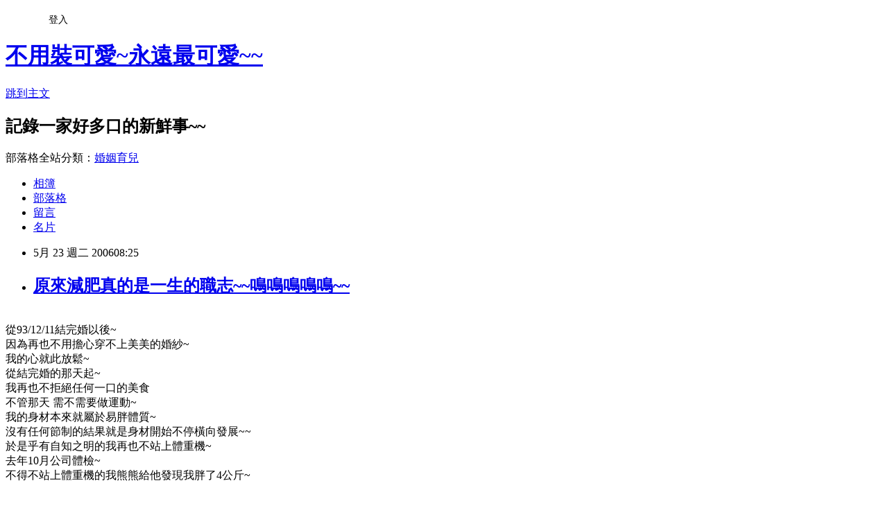

--- FILE ---
content_type: text/html; charset=utf-8
request_url: https://enhppns2003.pixnet.net/blog/posts/25456944
body_size: 29129
content:
<!DOCTYPE html><html lang="zh-TW"><head><meta charSet="utf-8"/><meta name="viewport" content="width=device-width, initial-scale=1"/><link rel="stylesheet" href="https://static.1px.tw/blog-next/_next/static/chunks/b1e52b495cc0137c.css" data-precedence="next"/><link rel="stylesheet" href="/fix.css?v=202601190604" type="text/css" data-precedence="medium"/><link rel="stylesheet" href="https://s3.1px.tw/blog/theme/choc/iframe-popup.css?v=202601190604" type="text/css" data-precedence="medium"/><link rel="stylesheet" href="https://s3.1px.tw/blog/theme/choc/plugins.min.css?v=202601190604" type="text/css" data-precedence="medium"/><link rel="stylesheet" href="https://s3.1px.tw/blog/theme/choc/openid-comment.css?v=202601190604" type="text/css" data-precedence="medium"/><link rel="stylesheet" href="https://s3.1px.tw/blog/theme/choc/style.min.css?v=202601190604" type="text/css" data-precedence="medium"/><link rel="stylesheet" href="https://s3.1px.tw/blog/theme/choc/main.min.css?v=202601190604" type="text/css" data-precedence="medium"/><link rel="stylesheet" href="https://pimg.1px.tw/enhppns2003/assets/enhppns2003.css?v=202601190604" type="text/css" data-precedence="medium"/><link rel="stylesheet" href="https://s3.1px.tw/blog/theme/choc/author-info.css?v=202601190604" type="text/css" data-precedence="medium"/><link rel="stylesheet" href="https://s3.1px.tw/blog/theme/choc/idlePop.min.css?v=202601190604" type="text/css" data-precedence="medium"/><link rel="preload" as="script" fetchPriority="low" href="https://static.1px.tw/blog-next/_next/static/chunks/94688e2baa9fea03.js"/><script src="https://static.1px.tw/blog-next/_next/static/chunks/41eaa5427c45ebcc.js" async=""></script><script src="https://static.1px.tw/blog-next/_next/static/chunks/e2c6231760bc85bd.js" async=""></script><script src="https://static.1px.tw/blog-next/_next/static/chunks/94bde6376cf279be.js" async=""></script><script src="https://static.1px.tw/blog-next/_next/static/chunks/426b9d9d938a9eb4.js" async=""></script><script src="https://static.1px.tw/blog-next/_next/static/chunks/turbopack-5021d21b4b170dda.js" async=""></script><script src="https://static.1px.tw/blog-next/_next/static/chunks/ff1a16fafef87110.js" async=""></script><script src="https://static.1px.tw/blog-next/_next/static/chunks/e308b2b9ce476a3e.js" async=""></script><script src="https://static.1px.tw/blog-next/_next/static/chunks/2bf79572a40338b7.js" async=""></script><script src="https://static.1px.tw/blog-next/_next/static/chunks/d3c6eed28c1dd8e2.js" async=""></script><script src="https://static.1px.tw/blog-next/_next/static/chunks/d4d39cfc2a072218.js" async=""></script><script src="https://static.1px.tw/blog-next/_next/static/chunks/6a5d72c05b9cd4ba.js" async=""></script><script src="https://static.1px.tw/blog-next/_next/static/chunks/8af6103cf1375f47.js" async=""></script><script src="https://static.1px.tw/blog-next/_next/static/chunks/60d08651d643cedc.js" async=""></script><script src="https://static.1px.tw/blog-next/_next/static/chunks/0ae21416dac1fa83.js" async=""></script><script src="https://static.1px.tw/blog-next/_next/static/chunks/6d1100e43ad18157.js" async=""></script><script src="https://static.1px.tw/blog-next/_next/static/chunks/87eeaf7a3b9005e8.js" async=""></script><script src="https://static.1px.tw/blog-next/_next/static/chunks/ed01c75076819ebd.js" async=""></script><script src="https://static.1px.tw/blog-next/_next/static/chunks/a4df8fc19a9a82e6.js" async=""></script><title>原來減肥真的是一生的職志~~鳴鳴鳴鳴鳴~~</title><meta name="description" content="從93/12/11結完婚以後~因為再也不用擔心穿不上美美的婚紗~我的心就此放鬆~從結完婚的那天起~我再也不拒絕任何一口的美食不管那天 需不需要做運動~我的身材本來就屬於易胖體質~沒有任何節制的結果就是身材開始不停橫向發展~~於是乎有自知之明的我再也不站上體重機~去年10月公司體檢~不得不站上體重機的我熊熊給他發現我胖了4公斤~94.694.894.1094.1295.395.5                 大家有發現有共同的一致性嗎?~~就是體重以等加的方式往上增加~我也默默的發現~我的裙子變緊了~(有一、兩件甚至拉不上)~我的褲子大腿、屁股都繃的難看~我的衣服穿上去東一塊肉、西一塊油也都藏不住了~只是俗仔的我還是不敢量體重~美食照吃、運動又慢慢變少~~今天早上，我終於鼓起勇氣~站上了體重機，準備接受這殘酷的打擊~~        8公斤   沒錯~~大家的眼睛沒看錯~~~我胖了8公斤~~從結完婚之後，大吃大喝~不停放縱的結果~我就給他長大了8公斤~ㄟ~~~鳴鳴鳴鳴鳴鳴鳴鳴~~~我不要~我不要~人家我同事是懷孕才胖8公斤~我又沒有懷孕~~難道老天是要我先胖起來等嗎????"/><meta name="author" content="不用裝可愛~永遠最可愛~~"/><meta name="google-adsense-platform-account" content="pub-2647689032095179"/><meta name="fb:app_id" content="101730233200171"/><link rel="canonical" href="https://enhppns2003.pixnet.net/blog/posts/25456944"/><meta property="og:title" content="原來減肥真的是一生的職志~~鳴鳴鳴鳴鳴~~"/><meta property="og:description" content="從93/12/11結完婚以後~因為再也不用擔心穿不上美美的婚紗~我的心就此放鬆~從結完婚的那天起~我再也不拒絕任何一口的美食不管那天 需不需要做運動~我的身材本來就屬於易胖體質~沒有任何節制的結果就是身材開始不停橫向發展~~於是乎有自知之明的我再也不站上體重機~去年10月公司體檢~不得不站上體重機的我熊熊給他發現我胖了4公斤~94.694.894.1094.1295.395.5                 大家有發現有共同的一致性嗎?~~就是體重以等加的方式往上增加~我也默默的發現~我的裙子變緊了~(有一、兩件甚至拉不上)~我的褲子大腿、屁股都繃的難看~我的衣服穿上去東一塊肉、西一塊油也都藏不住了~只是俗仔的我還是不敢量體重~美食照吃、運動又慢慢變少~~今天早上，我終於鼓起勇氣~站上了體重機，準備接受這殘酷的打擊~~        8公斤   沒錯~~大家的眼睛沒看錯~~~我胖了8公斤~~從結完婚之後，大吃大喝~不停放縱的結果~我就給他長大了8公斤~ㄟ~~~鳴鳴鳴鳴鳴鳴鳴鳴~~~我不要~我不要~人家我同事是懷孕才胖8公斤~我又沒有懷孕~~難道老天是要我先胖起來等嗎????"/><meta property="og:url" content="https://enhppns2003.pixnet.net/blog/posts/25456944"/><meta property="og:image" content="https://pimg.1px.tw/enhppns2003/4b167e2b0c5aa.jpg"/><meta property="og:type" content="article"/><meta name="twitter:card" content="summary_large_image"/><meta name="twitter:title" content="原來減肥真的是一生的職志~~鳴鳴鳴鳴鳴~~"/><meta name="twitter:description" content="從93/12/11結完婚以後~因為再也不用擔心穿不上美美的婚紗~我的心就此放鬆~從結完婚的那天起~我再也不拒絕任何一口的美食不管那天 需不需要做運動~我的身材本來就屬於易胖體質~沒有任何節制的結果就是身材開始不停橫向發展~~於是乎有自知之明的我再也不站上體重機~去年10月公司體檢~不得不站上體重機的我熊熊給他發現我胖了4公斤~94.694.894.1094.1295.395.5                 大家有發現有共同的一致性嗎?~~就是體重以等加的方式往上增加~我也默默的發現~我的裙子變緊了~(有一、兩件甚至拉不上)~我的褲子大腿、屁股都繃的難看~我的衣服穿上去東一塊肉、西一塊油也都藏不住了~只是俗仔的我還是不敢量體重~美食照吃、運動又慢慢變少~~今天早上，我終於鼓起勇氣~站上了體重機，準備接受這殘酷的打擊~~        8公斤   沒錯~~大家的眼睛沒看錯~~~我胖了8公斤~~從結完婚之後，大吃大喝~不停放縱的結果~我就給他長大了8公斤~ㄟ~~~鳴鳴鳴鳴鳴鳴鳴鳴~~~我不要~我不要~人家我同事是懷孕才胖8公斤~我又沒有懷孕~~難道老天是要我先胖起來等嗎????"/><meta name="twitter:image" content="https://pimg.1px.tw/enhppns2003/4b167e2b0c5aa.jpg"/><link rel="icon" href="/favicon.ico?favicon.a62c60e0.ico" sizes="32x32" type="image/x-icon"/><script src="https://static.1px.tw/blog-next/_next/static/chunks/a6dad97d9634a72d.js" noModule=""></script></head><body><!--$--><!--/$--><!--$?--><template id="B:0"></template><!--/$--><script>requestAnimationFrame(function(){$RT=performance.now()});</script><script src="https://static.1px.tw/blog-next/_next/static/chunks/94688e2baa9fea03.js" id="_R_" async=""></script><div hidden id="S:0"><script id="pixnet-vars">
        window.PIXNET = {
          post_id: "25456944",
          name: "enhppns2003",
          user_id: 0,
          blog_id: "288182",
          display_ads: true,
          ad_options: {"chictrip":false}
        };
      </script><script type="text/javascript" src="https://code.jquery.com/jquery-latest.min.js"></script><script id="json-ld-article-script" type="application/ld+json">{"@context":"https:\u002F\u002Fschema.org","@type":"BlogPosting","isAccessibleForFree":true,"mainEntityOfPage":{"@type":"WebPage","@id":"https:\u002F\u002Fenhppns2003.pixnet.net\u002Fblog\u002Fposts\u002F25456944"},"headline":"原來減肥真的是一生的職志~~鳴鳴鳴鳴鳴~~","description":"\u003Cimg alt=\"\" src=\"http:\u002F\u002Fpic.pimg.tw\u002Fenhppns2003\u002F4b167e2b0c5aa.jpg?v=1259765291\"\u002F\u003E\u003Cbr \u002F\u003E\u003C!-- Origin Article URL: http:\u002F\u002Fwww.wretch.cc\u002Fblog\u002Fenhppns2003\u002F3485146 --\u003E\u003Cbr\u003E從93\u002F12\u002F11結完婚以後~\u003Cbr\u003E因為再也不用擔心穿不上美美的婚紗~\u003Cbr\u003E我的心就此放鬆~\u003Cbr\u003E從結完婚的那天起~\u003Cbr\u003E我再也不拒絕任何一口的美食\u003Cbr\u003E不管那天 需不需要做運動~\u003Cbr\u003E我的身材本來就屬於易胖體質~\u003Cbr\u003E沒有任何節制的結果就是身材開始不停橫向發展~~\u003Cbr\u003E於是乎有自知之明的我再也不站上體重機~\u003Cbr\u003E去年10月公司體檢~\u003Cbr\u003E不得不站上體重機的我熊熊給他發現我胖了4公斤~\u003Cbr\u003E94.6\u003Cbr\u003E94.8\u003Cbr\u003E94.10\u003Cbr\u003E94.12\u003Cbr\u003E95.3\u003Cbr\u003E95.5\u003Cbr\u003E                 \u003Cbr\u003E大家有發現有共同的一致性嗎?~~\u003Cbr\u003E就是體重以等加的方式往上增加~\u003Cbr\u003E我也默默的發現~\u003Cbr\u003E\u003Cstrong\u003E我的裙子變緊了~(有一、兩件甚至拉不上)~\u003Cbr\u003E我的褲子大腿、屁股都繃的難看~\u003Cbr\u003E我的衣服穿上去東一塊肉、西一塊油也都藏不住了~\u003C\u002Fstrong\u003E\u003Cbr\u003E只是俗仔的我還是不敢量體重~\u003Cbr\u003E美食照吃、運動又慢慢變少~~\u003Cbr\u003E今天早上，我終於鼓起勇氣~站上了體重機，準備接受這殘酷的打擊~~\u003Cbr\u003E\u003Cfont size=\"7\"\u003E     \u003Cfont color=\"#ff3333\"\u003E  \u003Cem\u003E\u003Cu\u003E\u003Cfont face=\"標楷體\"\u003E \u003C\u002Ffont\u003E\u003Cfont face=\"Tahoma\"\u003E8公斤\u003C\u002Ffont\u003E\u003C\u002Fu\u003E\u003C\u002Fem\u003E\u003C\u002Ffont\u003E\u003C\u002Ffont\u003E\u003Cbr\u003E   \u003Cbr\u003E沒錯~~大家的眼睛沒看錯~~~我胖了8公斤~~\u003Cbr\u003E從結完婚之後，大吃大喝~不停放縱的結果~\u003Cbr\u003E我就給他\u003Cstrong\u003E長大了8公斤\u003C\u002Fstrong\u003E~\u003Cbr\u003Eㄟ~~~鳴鳴鳴鳴鳴鳴鳴鳴~~~我不要~我不要~\u003Cbr\u003E人家我同事是懷孕才胖8公斤~\u003Cbr\u003E我又沒有懷孕~~\u003Cbr\u003E難道老天是要我先胖起來等嗎????\u003Cbr\u003E","articleBody":"\u003C!-- Origin Article URL: http:\u002F\u002Fwww.wretch.cc\u002Fblog\u002Fenhppns2003\u002F3485146 --\u003E\n\u003Cp align=\"left\"\u003E\u003Cimg alt=\"\" src=\"https:\u002F\u002Fpimg.1px.tw\u002Fenhppns2003\u002F4b167e2b0c5aa.jpg\"\u002F\u003E\u003Cbr\u002F\u003E\n從93\u002F12\u002F11結完婚以後~\u003Cbr\u002F\u003E\n因為再也不用擔心穿不上美美的婚紗~\u003Cbr\u002F\u003E\n我的心就此放鬆~\u003Cbr\u002F\u003E\n從結完婚的那天起~\u003Cbr\u002F\u003E\n我再也不拒絕任何一口的美食\u003Cbr\u002F\u003E\n不管那天 需不需要做運動~\u003Cbr\u002F\u003E\n我的身材本來就屬於易胖體質~\u003Cbr\u002F\u003E\n沒有任何節制的結果就是身材開始不停橫向發展~~\u003Cbr\u002F\u003E\n於是乎有自知之明的我再也不站上體重機~\u003Cbr\u002F\u003E\n去年10月公司體檢~\u003Cbr\u002F\u003E\n不得不站上體重機的我熊熊給他發現我胖了\u003Cfont color=\"#ff0000\" size=\"6\"\u003E4\u003C\u002Ffont\u003E公斤~\u003Cbr\u002F\u003E\n\u003Cbr\u002F\u003E\n\u003Cbr\u002F\u003E\n94.6\u003Cbr\u002F\u003E\n\u003Cimg alt=\"\" src=\"https:\u002F\u002Fpimg.1px.tw\u002Fenhppns2003\u002F4b167e2c2a66b.jpg\"\u002F\u003E\u003Cbr\u002F\u003E\n\u003Cbr\u002F\u003E\n94.8\u003Cbr\u002F\u003E\n\u003Cimg alt=\"\" src=\"https:\u002F\u002Fpimg.1px.tw\u002Fenhppns2003\u002F4b167e2d12fa6.jpg\"\u002F\u003E\u003Cbr\u002F\u003E\n\u003Cbr\u002F\u003E\n94.10\u003Cbr\u002F\u003E\n\u003Cimg alt=\"\" src=\"https:\u002F\u002Fpimg.1px.tw\u002Fenhppns2003\u002F4b167e2d8f41a.jpg\"\u002F\u003E\u003Cbr\u002F\u003E\n\u003Cbr\u002F\u003E\n94.12\u003Cbr\u002F\u003E\n\u003Cimg alt=\"\" src=\"https:\u002F\u002Fpimg.1px.tw\u002Fenhppns2003\u002F4b167e2e542eb.jpg\"\u002F\u003E\u003Cbr\u002F\u003E\n95.3\u003Cbr\u002F\u003E\n\u003Cimg alt=\"\" src=\"https:\u002F\u002Fpimg.1px.tw\u002Fenhppns2003\u002F4b167e2e7f666.jpg\"\u002F\u003E\u003Cbr\u002F\u003E\n\u003Cbr\u002F\u003E\n95.5\u003Cbr\u002F\u003E\n&nbsp;&nbsp;&nbsp;&nbsp;&nbsp;&nbsp;&nbsp;&nbsp;&nbsp;&nbsp;&nbsp;&nbsp;&nbsp;&nbsp;&nbsp;&nbsp;&nbsp;\u003Cimg alt=\"\" src=\"https:\u002F\u002Fpimg.1px.tw\u002Fenhppns2003\u002F4b167e2ed039c.jpg\"\u002F\u003E\u003Cbr\u002F\u003E\n大家有發現有共同的一致性嗎?~~\u003Cbr\u002F\u003E\n就是體重以等加的方式往上增加~\u003Cbr\u002F\u003E\n我也默默的發現~\u003Cbr\u002F\u003E\n\u003Cfont color=\"#ff6600\"\u003E\u003Cstrong\u003E我的裙子變緊了~(有一、兩件甚至拉不上)~\u003Cbr\u002F\u003E\n我的褲子大腿、屁股都繃的難看~\u003Cbr\u002F\u003E\n我的衣服穿上去東一塊肉、西一塊油也都藏不住了~\u003C\u002Fstrong\u003E\u003Cbr\u002F\u003E\n\u003C\u002Ffont\u003E只是俗仔的我還是不敢量體重~\u003Cbr\u002F\u003E\n美食照吃、運動又慢慢變少~~\u003Cbr\u002F\u003E\n今天早上，我終於鼓起勇氣~站上了體重機，準備接受這殘酷的打擊~~\u003Cbr\u002F\u003E\n\u003Cbr\u002F\u003E\n\u003Cstrong\u003E\u003Cfont size=\"7\"\u003E&nbsp;&nbsp;&nbsp;&nbsp;&nbsp;\u003Cfont color=\"#ff3333\"\u003E&nbsp;&nbsp;\u003Cem\u003E\u003Cu\u003E\u003Cfont face=\"標楷體\"\u003E \u003C\u002Ffont\u003E\u003Cfont face=\"Tahoma\"\u003E8公斤\u003C\u002Ffont\u003E\u003C\u002Fu\u003E\u003C\u002Fem\u003E\u003C\u002Ffont\u003E\u003C\u002Ffont\u003E\u003Cbr\u002F\u003E\n\u003C\u002Fstrong\u003E&nbsp;&nbsp;&nbsp;\u003Cbr\u002F\u003E\n沒錯~~大家的眼睛沒看錯~~~我胖了8公斤~~\u003Cbr\u002F\u003E\n\u003Cbr\u002F\u003E\n從結完婚之後，大吃大喝~不停放縱的結果~\u003Cbr\u002F\u003E\n我就給他\u003Cfont color=\"#ff00ff\"\u003E\u003Cstrong\u003E長大了8公斤\u003C\u002Fstrong\u003E\u003C\u002Ffont\u003E~\u003Cbr\u002F\u003E\n\u003Cbr\u002F\u003E\nㄟ~~~鳴鳴鳴鳴鳴鳴鳴鳴~~~我不要~我不要~\u003Cbr\u002F\u003E\n人家我同事是懷孕才胖8公斤~\u003Cbr\u002F\u003E\n我又沒有懷孕~~\u003Cbr\u002F\u003E\n\u003Cfont color=\"#ff9900\" size=\"4\"\u003E難道老天是要我先胖起來等嗎\u003C\u002Ffont\u003E????\u003Cimg src=\"http:\u002F\u002Fpic.wretch.cc\u002Ficon\u002Fblog\u002Fsmiley\u002Fmsn\u002Fy20.gif\" alt=\"\"\u002F\u003E\u003Cimg src=\"http:\u002F\u002Fpic.wretch.cc\u002Ficon\u002Fblog\u002Fsmiley\u002Fmsn\u002Fy20.gif\" alt=\"\"\u002F\u003E\u003Cimg src=\"http:\u002F\u002Fpic.wretch.cc\u002Ficon\u002Fblog\u002Fsmiley\u002Fmsn\u002Fy20.gif\" alt=\"\"\u002F\u003E\u003Cimg src=\"http:\u002F\u002Fpic.wretch.cc\u002Ficon\u002Fblog\u002Fsmiley\u002Fmsn\u002Fy15.gif\" alt=\"\"\u002F\u003E\u003Cimg src=\"http:\u002F\u002Fpic.wretch.cc\u002Ficon\u002Fblog\u002Fsmiley\u002Fmsn\u002Fy15.gif\" alt=\"\"\u002F\u003E\u003Cimg src=\"http:\u002F\u002Fpic.wretch.cc\u002Ficon\u002Fblog\u002Fsmiley\u002Fmsn\u002Fy15.gif\" alt=\"\"\u002F\u003E\u003Cbr\u002F\u003E\n\u003C\u002Fp\u003E","image":["https:\u002F\u002Fpimg.1px.tw\u002Fenhppns2003\u002F4b167e2b0c5aa.jpg"],"author":{"@type":"Person","name":"不用裝可愛~永遠最可愛~~","url":"https:\u002F\u002Fwww.pixnet.net\u002Fpcard\u002Fenhppns2003"},"publisher":{"@type":"Organization","name":"不用裝可愛~永遠最可愛~~","logo":{"@type":"ImageObject","url":"https:\u002F\u002Fs3.1px.tw\u002Fblog\u002Fcommon\u002Favatar\u002Fblog_cover_light.jpg"}},"datePublished":"2006-05-23T00:25:00.000Z","dateModified":"","keywords":[],"articleSection":"馨云碎碎念"}</script><template id="P:1"></template><template id="P:2"></template><template id="P:3"></template><section aria-label="Notifications alt+T" tabindex="-1" aria-live="polite" aria-relevant="additions text" aria-atomic="false"></section></div><script>(self.__next_f=self.__next_f||[]).push([0])</script><script>self.__next_f.push([1,"1:\"$Sreact.fragment\"\n3:I[39756,[\"https://static.1px.tw/blog-next/_next/static/chunks/ff1a16fafef87110.js\",\"https://static.1px.tw/blog-next/_next/static/chunks/e308b2b9ce476a3e.js\"],\"default\"]\n4:I[53536,[\"https://static.1px.tw/blog-next/_next/static/chunks/ff1a16fafef87110.js\",\"https://static.1px.tw/blog-next/_next/static/chunks/e308b2b9ce476a3e.js\"],\"default\"]\n6:I[97367,[\"https://static.1px.tw/blog-next/_next/static/chunks/ff1a16fafef87110.js\",\"https://static.1px.tw/blog-next/_next/static/chunks/e308b2b9ce476a3e.js\"],\"OutletBoundary\"]\n8:I[97367,[\"https://static.1px.tw/blog-next/_next/static/chunks/ff1a16fafef87110.js\",\"https://static.1px.tw/blog-next/_next/static/chunks/e308b2b9ce476a3e.js\"],\"ViewportBoundary\"]\na:I[97367,[\"https://static.1px.tw/blog-next/_next/static/chunks/ff1a16fafef87110.js\",\"https://static.1px.tw/blog-next/_next/static/chunks/e308b2b9ce476a3e.js\"],\"MetadataBoundary\"]\nc:I[63491,[\"https://static.1px.tw/blog-next/_next/static/chunks/2bf79572a40338b7.js\",\"https://static.1px.tw/blog-next/_next/static/chunks/d3c6eed28c1dd8e2.js\"],\"default\"]\n:HL[\"https://static.1px.tw/blog-next/_next/static/chunks/b1e52b495cc0137c.css\",\"style\"]\n"])</script><script>self.__next_f.push([1,"0:{\"P\":null,\"b\":\"jLMCWaFgMfR_swzrVDvgI\",\"c\":[\"\",\"blog\",\"posts\",\"25456944\"],\"q\":\"\",\"i\":false,\"f\":[[[\"\",{\"children\":[\"blog\",{\"children\":[\"posts\",{\"children\":[[\"id\",\"25456944\",\"d\"],{\"children\":[\"__PAGE__\",{}]}]}]}]},\"$undefined\",\"$undefined\",true],[[\"$\",\"$1\",\"c\",{\"children\":[[[\"$\",\"script\",\"script-0\",{\"src\":\"https://static.1px.tw/blog-next/_next/static/chunks/d4d39cfc2a072218.js\",\"async\":true,\"nonce\":\"$undefined\"}],[\"$\",\"script\",\"script-1\",{\"src\":\"https://static.1px.tw/blog-next/_next/static/chunks/6a5d72c05b9cd4ba.js\",\"async\":true,\"nonce\":\"$undefined\"}],[\"$\",\"script\",\"script-2\",{\"src\":\"https://static.1px.tw/blog-next/_next/static/chunks/8af6103cf1375f47.js\",\"async\":true,\"nonce\":\"$undefined\"}]],\"$L2\"]}],{\"children\":[[\"$\",\"$1\",\"c\",{\"children\":[null,[\"$\",\"$L3\",null,{\"parallelRouterKey\":\"children\",\"error\":\"$undefined\",\"errorStyles\":\"$undefined\",\"errorScripts\":\"$undefined\",\"template\":[\"$\",\"$L4\",null,{}],\"templateStyles\":\"$undefined\",\"templateScripts\":\"$undefined\",\"notFound\":\"$undefined\",\"forbidden\":\"$undefined\",\"unauthorized\":\"$undefined\"}]]}],{\"children\":[[\"$\",\"$1\",\"c\",{\"children\":[null,[\"$\",\"$L3\",null,{\"parallelRouterKey\":\"children\",\"error\":\"$undefined\",\"errorStyles\":\"$undefined\",\"errorScripts\":\"$undefined\",\"template\":[\"$\",\"$L4\",null,{}],\"templateStyles\":\"$undefined\",\"templateScripts\":\"$undefined\",\"notFound\":\"$undefined\",\"forbidden\":\"$undefined\",\"unauthorized\":\"$undefined\"}]]}],{\"children\":[[\"$\",\"$1\",\"c\",{\"children\":[null,[\"$\",\"$L3\",null,{\"parallelRouterKey\":\"children\",\"error\":\"$undefined\",\"errorStyles\":\"$undefined\",\"errorScripts\":\"$undefined\",\"template\":[\"$\",\"$L4\",null,{}],\"templateStyles\":\"$undefined\",\"templateScripts\":\"$undefined\",\"notFound\":\"$undefined\",\"forbidden\":\"$undefined\",\"unauthorized\":\"$undefined\"}]]}],{\"children\":[[\"$\",\"$1\",\"c\",{\"children\":[\"$L5\",[[\"$\",\"link\",\"0\",{\"rel\":\"stylesheet\",\"href\":\"https://static.1px.tw/blog-next/_next/static/chunks/b1e52b495cc0137c.css\",\"precedence\":\"next\",\"crossOrigin\":\"$undefined\",\"nonce\":\"$undefined\"}],[\"$\",\"script\",\"script-0\",{\"src\":\"https://static.1px.tw/blog-next/_next/static/chunks/0ae21416dac1fa83.js\",\"async\":true,\"nonce\":\"$undefined\"}],[\"$\",\"script\",\"script-1\",{\"src\":\"https://static.1px.tw/blog-next/_next/static/chunks/6d1100e43ad18157.js\",\"async\":true,\"nonce\":\"$undefined\"}],[\"$\",\"script\",\"script-2\",{\"src\":\"https://static.1px.tw/blog-next/_next/static/chunks/87eeaf7a3b9005e8.js\",\"async\":true,\"nonce\":\"$undefined\"}],[\"$\",\"script\",\"script-3\",{\"src\":\"https://static.1px.tw/blog-next/_next/static/chunks/ed01c75076819ebd.js\",\"async\":true,\"nonce\":\"$undefined\"}],[\"$\",\"script\",\"script-4\",{\"src\":\"https://static.1px.tw/blog-next/_next/static/chunks/a4df8fc19a9a82e6.js\",\"async\":true,\"nonce\":\"$undefined\"}]],[\"$\",\"$L6\",null,{\"children\":\"$@7\"}]]}],{},null,false,false]},null,false,false]},null,false,false]},null,false,false]},null,false,false],[\"$\",\"$1\",\"h\",{\"children\":[null,[\"$\",\"$L8\",null,{\"children\":\"$@9\"}],[\"$\",\"$La\",null,{\"children\":\"$@b\"}],null]}],false]],\"m\":\"$undefined\",\"G\":[\"$c\",[]],\"S\":false}\n"])</script><script>self.__next_f.push([1,"9:[[\"$\",\"meta\",\"0\",{\"charSet\":\"utf-8\"}],[\"$\",\"meta\",\"1\",{\"name\":\"viewport\",\"content\":\"width=device-width, initial-scale=1\"}]]\n"])</script><script>self.__next_f.push([1,"d:I[79520,[\"https://static.1px.tw/blog-next/_next/static/chunks/d4d39cfc2a072218.js\",\"https://static.1px.tw/blog-next/_next/static/chunks/6a5d72c05b9cd4ba.js\",\"https://static.1px.tw/blog-next/_next/static/chunks/8af6103cf1375f47.js\"],\"\"]\n10:I[2352,[\"https://static.1px.tw/blog-next/_next/static/chunks/d4d39cfc2a072218.js\",\"https://static.1px.tw/blog-next/_next/static/chunks/6a5d72c05b9cd4ba.js\",\"https://static.1px.tw/blog-next/_next/static/chunks/8af6103cf1375f47.js\"],\"AdultWarningModal\"]\n11:I[69182,[\"https://static.1px.tw/blog-next/_next/static/chunks/d4d39cfc2a072218.js\",\"https://static.1px.tw/blog-next/_next/static/chunks/6a5d72c05b9cd4ba.js\",\"https://static.1px.tw/blog-next/_next/static/chunks/8af6103cf1375f47.js\"],\"HydrationComplete\"]\n12:I[12985,[\"https://static.1px.tw/blog-next/_next/static/chunks/d4d39cfc2a072218.js\",\"https://static.1px.tw/blog-next/_next/static/chunks/6a5d72c05b9cd4ba.js\",\"https://static.1px.tw/blog-next/_next/static/chunks/8af6103cf1375f47.js\"],\"NuqsAdapter\"]\n13:I[82782,[\"https://static.1px.tw/blog-next/_next/static/chunks/d4d39cfc2a072218.js\",\"https://static.1px.tw/blog-next/_next/static/chunks/6a5d72c05b9cd4ba.js\",\"https://static.1px.tw/blog-next/_next/static/chunks/8af6103cf1375f47.js\"],\"RefineContext\"]\n14:I[29306,[\"https://static.1px.tw/blog-next/_next/static/chunks/d4d39cfc2a072218.js\",\"https://static.1px.tw/blog-next/_next/static/chunks/6a5d72c05b9cd4ba.js\",\"https://static.1px.tw/blog-next/_next/static/chunks/8af6103cf1375f47.js\",\"https://static.1px.tw/blog-next/_next/static/chunks/60d08651d643cedc.js\",\"https://static.1px.tw/blog-next/_next/static/chunks/d3c6eed28c1dd8e2.js\"],\"default\"]\n2:[\"$\",\"html\",null,{\"lang\":\"zh-TW\",\"children\":[[\"$\",\"$Ld\",null,{\"id\":\"google-tag-manager\",\"strategy\":\"afterInteractive\",\"children\":\"\\n(function(w,d,s,l,i){w[l]=w[l]||[];w[l].push({'gtm.start':\\nnew Date().getTime(),event:'gtm.js'});var f=d.getElementsByTagName(s)[0],\\nj=d.createElement(s),dl=l!='dataLayer'?'\u0026l='+l:'';j.async=true;j.src=\\n'https://www.googletagmanager.com/gtm.js?id='+i+dl;f.parentNode.insertBefore(j,f);\\n})(window,document,'script','dataLayer','GTM-TRLQMPKX');\\n  \"}],\"$Le\",\"$Lf\",[\"$\",\"body\",null,{\"children\":[[\"$\",\"$L10\",null,{\"display\":false}],[\"$\",\"$L11\",null,{}],[\"$\",\"$L12\",null,{\"children\":[\"$\",\"$L13\",null,{\"children\":[\"$\",\"$L3\",null,{\"parallelRouterKey\":\"children\",\"error\":\"$undefined\",\"errorStyles\":\"$undefined\",\"errorScripts\":\"$undefined\",\"template\":[\"$\",\"$L4\",null,{}],\"templateStyles\":\"$undefined\",\"templateScripts\":\"$undefined\",\"notFound\":[[\"$\",\"$L14\",null,{}],[]],\"forbidden\":\"$undefined\",\"unauthorized\":\"$undefined\"}]}]}]]}]]}]\n"])</script><script>self.__next_f.push([1,"e:null\nf:null\n"])</script><script>self.__next_f.push([1,"16:I[27201,[\"https://static.1px.tw/blog-next/_next/static/chunks/ff1a16fafef87110.js\",\"https://static.1px.tw/blog-next/_next/static/chunks/e308b2b9ce476a3e.js\"],\"IconMark\"]\n5:[[\"$\",\"script\",null,{\"id\":\"pixnet-vars\",\"children\":\"\\n        window.PIXNET = {\\n          post_id: \\\"25456944\\\",\\n          name: \\\"enhppns2003\\\",\\n          user_id: 0,\\n          blog_id: \\\"288182\\\",\\n          display_ads: true,\\n          ad_options: {\\\"chictrip\\\":false}\\n        };\\n      \"}],\"$L15\"]\n"])</script><script>self.__next_f.push([1,"b:[[\"$\",\"title\",\"0\",{\"children\":\"原來減肥真的是一生的職志~~鳴鳴鳴鳴鳴~~\"}],[\"$\",\"meta\",\"1\",{\"name\":\"description\",\"content\":\"從93/12/11結完婚以後~因為再也不用擔心穿不上美美的婚紗~我的心就此放鬆~從結完婚的那天起~我再也不拒絕任何一口的美食不管那天 需不需要做運動~我的身材本來就屬於易胖體質~沒有任何節制的結果就是身材開始不停橫向發展~~於是乎有自知之明的我再也不站上體重機~去年10月公司體檢~不得不站上體重機的我熊熊給他發現我胖了4公斤~94.694.894.1094.1295.395.5                 大家有發現有共同的一致性嗎?~~就是體重以等加的方式往上增加~我也默默的發現~我的裙子變緊了~(有一、兩件甚至拉不上)~我的褲子大腿、屁股都繃的難看~我的衣服穿上去東一塊肉、西一塊油也都藏不住了~只是俗仔的我還是不敢量體重~美食照吃、運動又慢慢變少~~今天早上，我終於鼓起勇氣~站上了體重機，準備接受這殘酷的打擊~~        8公斤   沒錯~~大家的眼睛沒看錯~~~我胖了8公斤~~從結完婚之後，大吃大喝~不停放縱的結果~我就給他長大了8公斤~ㄟ~~~鳴鳴鳴鳴鳴鳴鳴鳴~~~我不要~我不要~人家我同事是懷孕才胖8公斤~我又沒有懷孕~~難道老天是要我先胖起來等嗎????\"}],[\"$\",\"meta\",\"2\",{\"name\":\"author\",\"content\":\"不用裝可愛~永遠最可愛~~\"}],[\"$\",\"meta\",\"3\",{\"name\":\"google-adsense-platform-account\",\"content\":\"pub-2647689032095179\"}],[\"$\",\"meta\",\"4\",{\"name\":\"fb:app_id\",\"content\":\"101730233200171\"}],[\"$\",\"link\",\"5\",{\"rel\":\"canonical\",\"href\":\"https://enhppns2003.pixnet.net/blog/posts/25456944\"}],[\"$\",\"meta\",\"6\",{\"property\":\"og:title\",\"content\":\"原來減肥真的是一生的職志~~鳴鳴鳴鳴鳴~~\"}],[\"$\",\"meta\",\"7\",{\"property\":\"og:description\",\"content\":\"從93/12/11結完婚以後~因為再也不用擔心穿不上美美的婚紗~我的心就此放鬆~從結完婚的那天起~我再也不拒絕任何一口的美食不管那天 需不需要做運動~我的身材本來就屬於易胖體質~沒有任何節制的結果就是身材開始不停橫向發展~~於是乎有自知之明的我再也不站上體重機~去年10月公司體檢~不得不站上體重機的我熊熊給他發現我胖了4公斤~94.694.894.1094.1295.395.5                 大家有發現有共同的一致性嗎?~~就是體重以等加的方式往上增加~我也默默的發現~我的裙子變緊了~(有一、兩件甚至拉不上)~我的褲子大腿、屁股都繃的難看~我的衣服穿上去東一塊肉、西一塊油也都藏不住了~只是俗仔的我還是不敢量體重~美食照吃、運動又慢慢變少~~今天早上，我終於鼓起勇氣~站上了體重機，準備接受這殘酷的打擊~~        8公斤   沒錯~~大家的眼睛沒看錯~~~我胖了8公斤~~從結完婚之後，大吃大喝~不停放縱的結果~我就給他長大了8公斤~ㄟ~~~鳴鳴鳴鳴鳴鳴鳴鳴~~~我不要~我不要~人家我同事是懷孕才胖8公斤~我又沒有懷孕~~難道老天是要我先胖起來等嗎????\"}],[\"$\",\"meta\",\"8\",{\"property\":\"og:url\",\"content\":\"https://enhppns2003.pixnet.net/blog/posts/25456944\"}],[\"$\",\"meta\",\"9\",{\"property\":\"og:image\",\"content\":\"https://pimg.1px.tw/enhppns2003/4b167e2b0c5aa.jpg\"}],[\"$\",\"meta\",\"10\",{\"property\":\"og:type\",\"content\":\"article\"}],[\"$\",\"meta\",\"11\",{\"name\":\"twitter:card\",\"content\":\"summary_large_image\"}],[\"$\",\"meta\",\"12\",{\"name\":\"twitter:title\",\"content\":\"原來減肥真的是一生的職志~~鳴鳴鳴鳴鳴~~\"}],[\"$\",\"meta\",\"13\",{\"name\":\"twitter:description\",\"content\":\"從93/12/11結完婚以後~因為再也不用擔心穿不上美美的婚紗~我的心就此放鬆~從結完婚的那天起~我再也不拒絕任何一口的美食不管那天 需不需要做運動~我的身材本來就屬於易胖體質~沒有任何節制的結果就是身材開始不停橫向發展~~於是乎有自知之明的我再也不站上體重機~去年10月公司體檢~不得不站上體重機的我熊熊給他發現我胖了4公斤~94.694.894.1094.1295.395.5                 大家有發現有共同的一致性嗎?~~就是體重以等加的方式往上增加~我也默默的發現~我的裙子變緊了~(有一、兩件甚至拉不上)~我的褲子大腿、屁股都繃的難看~我的衣服穿上去東一塊肉、西一塊油也都藏不住了~只是俗仔的我還是不敢量體重~美食照吃、運動又慢慢變少~~今天早上，我終於鼓起勇氣~站上了體重機，準備接受這殘酷的打擊~~        8公斤   沒錯~~大家的眼睛沒看錯~~~我胖了8公斤~~從結完婚之後，大吃大喝~不停放縱的結果~我就給他長大了8公斤~ㄟ~~~鳴鳴鳴鳴鳴鳴鳴鳴~~~我不要~我不要~人家我同事是懷孕才胖8公斤~我又沒有懷孕~~難道老天是要我先胖起來等嗎????\"}],[\"$\",\"meta\",\"14\",{\"name\":\"twitter:image\",\"content\":\"https://pimg.1px.tw/enhppns2003/4b167e2b0c5aa.jpg\"}],[\"$\",\"link\",\"15\",{\"rel\":\"icon\",\"href\":\"/favicon.ico?favicon.a62c60e0.ico\",\"sizes\":\"32x32\",\"type\":\"image/x-icon\"}],[\"$\",\"$L16\",\"16\",{}]]\n"])</script><script>self.__next_f.push([1,"7:null\n"])</script><script>self.__next_f.push([1,":HL[\"/fix.css?v=202601190604\",\"style\",{\"type\":\"text/css\"}]\n:HL[\"https://s3.1px.tw/blog/theme/choc/iframe-popup.css?v=202601190604\",\"style\",{\"type\":\"text/css\"}]\n:HL[\"https://s3.1px.tw/blog/theme/choc/plugins.min.css?v=202601190604\",\"style\",{\"type\":\"text/css\"}]\n:HL[\"https://s3.1px.tw/blog/theme/choc/openid-comment.css?v=202601190604\",\"style\",{\"type\":\"text/css\"}]\n:HL[\"https://s3.1px.tw/blog/theme/choc/style.min.css?v=202601190604\",\"style\",{\"type\":\"text/css\"}]\n:HL[\"https://s3.1px.tw/blog/theme/choc/main.min.css?v=202601190604\",\"style\",{\"type\":\"text/css\"}]\n:HL[\"https://pimg.1px.tw/enhppns2003/assets/enhppns2003.css?v=202601190604\",\"style\",{\"type\":\"text/css\"}]\n:HL[\"https://s3.1px.tw/blog/theme/choc/author-info.css?v=202601190604\",\"style\",{\"type\":\"text/css\"}]\n:HL[\"https://s3.1px.tw/blog/theme/choc/idlePop.min.css?v=202601190604\",\"style\",{\"type\":\"text/css\"}]\n17:T1f8f,"])</script><script>self.__next_f.push([1,"{\"@context\":\"https:\\u002F\\u002Fschema.org\",\"@type\":\"BlogPosting\",\"isAccessibleForFree\":true,\"mainEntityOfPage\":{\"@type\":\"WebPage\",\"@id\":\"https:\\u002F\\u002Fenhppns2003.pixnet.net\\u002Fblog\\u002Fposts\\u002F25456944\"},\"headline\":\"原來減肥真的是一生的職志~~鳴鳴鳴鳴鳴~~\",\"description\":\"\\u003Cimg alt=\\\"\\\" src=\\\"http:\\u002F\\u002Fpic.pimg.tw\\u002Fenhppns2003\\u002F4b167e2b0c5aa.jpg?v=1259765291\\\"\\u002F\\u003E\\u003Cbr \\u002F\\u003E\\u003C!-- Origin Article URL: http:\\u002F\\u002Fwww.wretch.cc\\u002Fblog\\u002Fenhppns2003\\u002F3485146 --\\u003E\\u003Cbr\\u003E從93\\u002F12\\u002F11結完婚以後~\\u003Cbr\\u003E因為再也不用擔心穿不上美美的婚紗~\\u003Cbr\\u003E我的心就此放鬆~\\u003Cbr\\u003E從結完婚的那天起~\\u003Cbr\\u003E我再也不拒絕任何一口的美食\\u003Cbr\\u003E不管那天 需不需要做運動~\\u003Cbr\\u003E我的身材本來就屬於易胖體質~\\u003Cbr\\u003E沒有任何節制的結果就是身材開始不停橫向發展~~\\u003Cbr\\u003E於是乎有自知之明的我再也不站上體重機~\\u003Cbr\\u003E去年10月公司體檢~\\u003Cbr\\u003E不得不站上體重機的我熊熊給他發現我胖了4公斤~\\u003Cbr\\u003E94.6\\u003Cbr\\u003E94.8\\u003Cbr\\u003E94.10\\u003Cbr\\u003E94.12\\u003Cbr\\u003E95.3\\u003Cbr\\u003E95.5\\u003Cbr\\u003E                 \\u003Cbr\\u003E大家有發現有共同的一致性嗎?~~\\u003Cbr\\u003E就是體重以等加的方式往上增加~\\u003Cbr\\u003E我也默默的發現~\\u003Cbr\\u003E\\u003Cstrong\\u003E我的裙子變緊了~(有一、兩件甚至拉不上)~\\u003Cbr\\u003E我的褲子大腿、屁股都繃的難看~\\u003Cbr\\u003E我的衣服穿上去東一塊肉、西一塊油也都藏不住了~\\u003C\\u002Fstrong\\u003E\\u003Cbr\\u003E只是俗仔的我還是不敢量體重~\\u003Cbr\\u003E美食照吃、運動又慢慢變少~~\\u003Cbr\\u003E今天早上，我終於鼓起勇氣~站上了體重機，準備接受這殘酷的打擊~~\\u003Cbr\\u003E\\u003Cfont size=\\\"7\\\"\\u003E     \\u003Cfont color=\\\"#ff3333\\\"\\u003E  \\u003Cem\\u003E\\u003Cu\\u003E\\u003Cfont face=\\\"標楷體\\\"\\u003E \\u003C\\u002Ffont\\u003E\\u003Cfont face=\\\"Tahoma\\\"\\u003E8公斤\\u003C\\u002Ffont\\u003E\\u003C\\u002Fu\\u003E\\u003C\\u002Fem\\u003E\\u003C\\u002Ffont\\u003E\\u003C\\u002Ffont\\u003E\\u003Cbr\\u003E   \\u003Cbr\\u003E沒錯~~大家的眼睛沒看錯~~~我胖了8公斤~~\\u003Cbr\\u003E從結完婚之後，大吃大喝~不停放縱的結果~\\u003Cbr\\u003E我就給他\\u003Cstrong\\u003E長大了8公斤\\u003C\\u002Fstrong\\u003E~\\u003Cbr\\u003Eㄟ~~~鳴鳴鳴鳴鳴鳴鳴鳴~~~我不要~我不要~\\u003Cbr\\u003E人家我同事是懷孕才胖8公斤~\\u003Cbr\\u003E我又沒有懷孕~~\\u003Cbr\\u003E難道老天是要我先胖起來等嗎????\\u003Cbr\\u003E\",\"articleBody\":\"\\u003C!-- Origin Article URL: http:\\u002F\\u002Fwww.wretch.cc\\u002Fblog\\u002Fenhppns2003\\u002F3485146 --\\u003E\\n\\u003Cp align=\\\"left\\\"\\u003E\\u003Cimg alt=\\\"\\\" src=\\\"https:\\u002F\\u002Fpimg.1px.tw\\u002Fenhppns2003\\u002F4b167e2b0c5aa.jpg\\\"\\u002F\\u003E\\u003Cbr\\u002F\\u003E\\n從93\\u002F12\\u002F11結完婚以後~\\u003Cbr\\u002F\\u003E\\n因為再也不用擔心穿不上美美的婚紗~\\u003Cbr\\u002F\\u003E\\n我的心就此放鬆~\\u003Cbr\\u002F\\u003E\\n從結完婚的那天起~\\u003Cbr\\u002F\\u003E\\n我再也不拒絕任何一口的美食\\u003Cbr\\u002F\\u003E\\n不管那天 需不需要做運動~\\u003Cbr\\u002F\\u003E\\n我的身材本來就屬於易胖體質~\\u003Cbr\\u002F\\u003E\\n沒有任何節制的結果就是身材開始不停橫向發展~~\\u003Cbr\\u002F\\u003E\\n於是乎有自知之明的我再也不站上體重機~\\u003Cbr\\u002F\\u003E\\n去年10月公司體檢~\\u003Cbr\\u002F\\u003E\\n不得不站上體重機的我熊熊給他發現我胖了\\u003Cfont color=\\\"#ff0000\\\" size=\\\"6\\\"\\u003E4\\u003C\\u002Ffont\\u003E公斤~\\u003Cbr\\u002F\\u003E\\n\\u003Cbr\\u002F\\u003E\\n\\u003Cbr\\u002F\\u003E\\n94.6\\u003Cbr\\u002F\\u003E\\n\\u003Cimg alt=\\\"\\\" src=\\\"https:\\u002F\\u002Fpimg.1px.tw\\u002Fenhppns2003\\u002F4b167e2c2a66b.jpg\\\"\\u002F\\u003E\\u003Cbr\\u002F\\u003E\\n\\u003Cbr\\u002F\\u003E\\n94.8\\u003Cbr\\u002F\\u003E\\n\\u003Cimg alt=\\\"\\\" src=\\\"https:\\u002F\\u002Fpimg.1px.tw\\u002Fenhppns2003\\u002F4b167e2d12fa6.jpg\\\"\\u002F\\u003E\\u003Cbr\\u002F\\u003E\\n\\u003Cbr\\u002F\\u003E\\n94.10\\u003Cbr\\u002F\\u003E\\n\\u003Cimg alt=\\\"\\\" src=\\\"https:\\u002F\\u002Fpimg.1px.tw\\u002Fenhppns2003\\u002F4b167e2d8f41a.jpg\\\"\\u002F\\u003E\\u003Cbr\\u002F\\u003E\\n\\u003Cbr\\u002F\\u003E\\n94.12\\u003Cbr\\u002F\\u003E\\n\\u003Cimg alt=\\\"\\\" src=\\\"https:\\u002F\\u002Fpimg.1px.tw\\u002Fenhppns2003\\u002F4b167e2e542eb.jpg\\\"\\u002F\\u003E\\u003Cbr\\u002F\\u003E\\n95.3\\u003Cbr\\u002F\\u003E\\n\\u003Cimg alt=\\\"\\\" src=\\\"https:\\u002F\\u002Fpimg.1px.tw\\u002Fenhppns2003\\u002F4b167e2e7f666.jpg\\\"\\u002F\\u003E\\u003Cbr\\u002F\\u003E\\n\\u003Cbr\\u002F\\u003E\\n95.5\\u003Cbr\\u002F\\u003E\\n\u0026nbsp;\u0026nbsp;\u0026nbsp;\u0026nbsp;\u0026nbsp;\u0026nbsp;\u0026nbsp;\u0026nbsp;\u0026nbsp;\u0026nbsp;\u0026nbsp;\u0026nbsp;\u0026nbsp;\u0026nbsp;\u0026nbsp;\u0026nbsp;\u0026nbsp;\\u003Cimg alt=\\\"\\\" src=\\\"https:\\u002F\\u002Fpimg.1px.tw\\u002Fenhppns2003\\u002F4b167e2ed039c.jpg\\\"\\u002F\\u003E\\u003Cbr\\u002F\\u003E\\n大家有發現有共同的一致性嗎?~~\\u003Cbr\\u002F\\u003E\\n就是體重以等加的方式往上增加~\\u003Cbr\\u002F\\u003E\\n我也默默的發現~\\u003Cbr\\u002F\\u003E\\n\\u003Cfont color=\\\"#ff6600\\\"\\u003E\\u003Cstrong\\u003E我的裙子變緊了~(有一、兩件甚至拉不上)~\\u003Cbr\\u002F\\u003E\\n我的褲子大腿、屁股都繃的難看~\\u003Cbr\\u002F\\u003E\\n我的衣服穿上去東一塊肉、西一塊油也都藏不住了~\\u003C\\u002Fstrong\\u003E\\u003Cbr\\u002F\\u003E\\n\\u003C\\u002Ffont\\u003E只是俗仔的我還是不敢量體重~\\u003Cbr\\u002F\\u003E\\n美食照吃、運動又慢慢變少~~\\u003Cbr\\u002F\\u003E\\n今天早上，我終於鼓起勇氣~站上了體重機，準備接受這殘酷的打擊~~\\u003Cbr\\u002F\\u003E\\n\\u003Cbr\\u002F\\u003E\\n\\u003Cstrong\\u003E\\u003Cfont size=\\\"7\\\"\\u003E\u0026nbsp;\u0026nbsp;\u0026nbsp;\u0026nbsp;\u0026nbsp;\\u003Cfont color=\\\"#ff3333\\\"\\u003E\u0026nbsp;\u0026nbsp;\\u003Cem\\u003E\\u003Cu\\u003E\\u003Cfont face=\\\"標楷體\\\"\\u003E \\u003C\\u002Ffont\\u003E\\u003Cfont face=\\\"Tahoma\\\"\\u003E8公斤\\u003C\\u002Ffont\\u003E\\u003C\\u002Fu\\u003E\\u003C\\u002Fem\\u003E\\u003C\\u002Ffont\\u003E\\u003C\\u002Ffont\\u003E\\u003Cbr\\u002F\\u003E\\n\\u003C\\u002Fstrong\\u003E\u0026nbsp;\u0026nbsp;\u0026nbsp;\\u003Cbr\\u002F\\u003E\\n沒錯~~大家的眼睛沒看錯~~~我胖了8公斤~~\\u003Cbr\\u002F\\u003E\\n\\u003Cbr\\u002F\\u003E\\n從結完婚之後，大吃大喝~不停放縱的結果~\\u003Cbr\\u002F\\u003E\\n我就給他\\u003Cfont color=\\\"#ff00ff\\\"\\u003E\\u003Cstrong\\u003E長大了8公斤\\u003C\\u002Fstrong\\u003E\\u003C\\u002Ffont\\u003E~\\u003Cbr\\u002F\\u003E\\n\\u003Cbr\\u002F\\u003E\\nㄟ~~~鳴鳴鳴鳴鳴鳴鳴鳴~~~我不要~我不要~\\u003Cbr\\u002F\\u003E\\n人家我同事是懷孕才胖8公斤~\\u003Cbr\\u002F\\u003E\\n我又沒有懷孕~~\\u003Cbr\\u002F\\u003E\\n\\u003Cfont color=\\\"#ff9900\\\" size=\\\"4\\\"\\u003E難道老天是要我先胖起來等嗎\\u003C\\u002Ffont\\u003E????\\u003Cimg src=\\\"http:\\u002F\\u002Fpic.wretch.cc\\u002Ficon\\u002Fblog\\u002Fsmiley\\u002Fmsn\\u002Fy20.gif\\\" alt=\\\"\\\"\\u002F\\u003E\\u003Cimg src=\\\"http:\\u002F\\u002Fpic.wretch.cc\\u002Ficon\\u002Fblog\\u002Fsmiley\\u002Fmsn\\u002Fy20.gif\\\" alt=\\\"\\\"\\u002F\\u003E\\u003Cimg src=\\\"http:\\u002F\\u002Fpic.wretch.cc\\u002Ficon\\u002Fblog\\u002Fsmiley\\u002Fmsn\\u002Fy20.gif\\\" alt=\\\"\\\"\\u002F\\u003E\\u003Cimg src=\\\"http:\\u002F\\u002Fpic.wretch.cc\\u002Ficon\\u002Fblog\\u002Fsmiley\\u002Fmsn\\u002Fy15.gif\\\" alt=\\\"\\\"\\u002F\\u003E\\u003Cimg src=\\\"http:\\u002F\\u002Fpic.wretch.cc\\u002Ficon\\u002Fblog\\u002Fsmiley\\u002Fmsn\\u002Fy15.gif\\\" alt=\\\"\\\"\\u002F\\u003E\\u003Cimg src=\\\"http:\\u002F\\u002Fpic.wretch.cc\\u002Ficon\\u002Fblog\\u002Fsmiley\\u002Fmsn\\u002Fy15.gif\\\" alt=\\\"\\\"\\u002F\\u003E\\u003Cbr\\u002F\\u003E\\n\\u003C\\u002Fp\\u003E\",\"image\":[\"https:\\u002F\\u002Fpimg.1px.tw\\u002Fenhppns2003\\u002F4b167e2b0c5aa.jpg\"],\"author\":{\"@type\":\"Person\",\"name\":\"不用裝可愛~永遠最可愛~~\",\"url\":\"https:\\u002F\\u002Fwww.pixnet.net\\u002Fpcard\\u002Fenhppns2003\"},\"publisher\":{\"@type\":\"Organization\",\"name\":\"不用裝可愛~永遠最可愛~~\",\"logo\":{\"@type\":\"ImageObject\",\"url\":\"https:\\u002F\\u002Fs3.1px.tw\\u002Fblog\\u002Fcommon\\u002Favatar\\u002Fblog_cover_light.jpg\"}},\"datePublished\":\"2006-05-23T00:25:00.000Z\",\"dateModified\":\"\",\"keywords\":[],\"articleSection\":\"馨云碎碎念\"}"])</script><script>self.__next_f.push([1,"15:[[[[\"$\",\"link\",\"/fix.css?v=202601190604\",{\"rel\":\"stylesheet\",\"href\":\"/fix.css?v=202601190604\",\"type\":\"text/css\",\"precedence\":\"medium\"}],[\"$\",\"link\",\"https://s3.1px.tw/blog/theme/choc/iframe-popup.css?v=202601190604\",{\"rel\":\"stylesheet\",\"href\":\"https://s3.1px.tw/blog/theme/choc/iframe-popup.css?v=202601190604\",\"type\":\"text/css\",\"precedence\":\"medium\"}],[\"$\",\"link\",\"https://s3.1px.tw/blog/theme/choc/plugins.min.css?v=202601190604\",{\"rel\":\"stylesheet\",\"href\":\"https://s3.1px.tw/blog/theme/choc/plugins.min.css?v=202601190604\",\"type\":\"text/css\",\"precedence\":\"medium\"}],[\"$\",\"link\",\"https://s3.1px.tw/blog/theme/choc/openid-comment.css?v=202601190604\",{\"rel\":\"stylesheet\",\"href\":\"https://s3.1px.tw/blog/theme/choc/openid-comment.css?v=202601190604\",\"type\":\"text/css\",\"precedence\":\"medium\"}],[\"$\",\"link\",\"https://s3.1px.tw/blog/theme/choc/style.min.css?v=202601190604\",{\"rel\":\"stylesheet\",\"href\":\"https://s3.1px.tw/blog/theme/choc/style.min.css?v=202601190604\",\"type\":\"text/css\",\"precedence\":\"medium\"}],[\"$\",\"link\",\"https://s3.1px.tw/blog/theme/choc/main.min.css?v=202601190604\",{\"rel\":\"stylesheet\",\"href\":\"https://s3.1px.tw/blog/theme/choc/main.min.css?v=202601190604\",\"type\":\"text/css\",\"precedence\":\"medium\"}],[\"$\",\"link\",\"https://pimg.1px.tw/enhppns2003/assets/enhppns2003.css?v=202601190604\",{\"rel\":\"stylesheet\",\"href\":\"https://pimg.1px.tw/enhppns2003/assets/enhppns2003.css?v=202601190604\",\"type\":\"text/css\",\"precedence\":\"medium\"}],[\"$\",\"link\",\"https://s3.1px.tw/blog/theme/choc/author-info.css?v=202601190604\",{\"rel\":\"stylesheet\",\"href\":\"https://s3.1px.tw/blog/theme/choc/author-info.css?v=202601190604\",\"type\":\"text/css\",\"precedence\":\"medium\"}],[\"$\",\"link\",\"https://s3.1px.tw/blog/theme/choc/idlePop.min.css?v=202601190604\",{\"rel\":\"stylesheet\",\"href\":\"https://s3.1px.tw/blog/theme/choc/idlePop.min.css?v=202601190604\",\"type\":\"text/css\",\"precedence\":\"medium\"}]],[\"$\",\"script\",null,{\"type\":\"text/javascript\",\"src\":\"https://code.jquery.com/jquery-latest.min.js\"}]],[[\"$\",\"script\",null,{\"id\":\"json-ld-article-script\",\"type\":\"application/ld+json\",\"dangerouslySetInnerHTML\":{\"__html\":\"$17\"}}],\"$L18\"],\"$L19\",\"$L1a\"]\n"])</script><script>self.__next_f.push([1,"1b:I[5479,[\"https://static.1px.tw/blog-next/_next/static/chunks/d4d39cfc2a072218.js\",\"https://static.1px.tw/blog-next/_next/static/chunks/6a5d72c05b9cd4ba.js\",\"https://static.1px.tw/blog-next/_next/static/chunks/8af6103cf1375f47.js\",\"https://static.1px.tw/blog-next/_next/static/chunks/0ae21416dac1fa83.js\",\"https://static.1px.tw/blog-next/_next/static/chunks/6d1100e43ad18157.js\",\"https://static.1px.tw/blog-next/_next/static/chunks/87eeaf7a3b9005e8.js\",\"https://static.1px.tw/blog-next/_next/static/chunks/ed01c75076819ebd.js\",\"https://static.1px.tw/blog-next/_next/static/chunks/a4df8fc19a9a82e6.js\"],\"default\"]\n1c:I[38045,[\"https://static.1px.tw/blog-next/_next/static/chunks/d4d39cfc2a072218.js\",\"https://static.1px.tw/blog-next/_next/static/chunks/6a5d72c05b9cd4ba.js\",\"https://static.1px.tw/blog-next/_next/static/chunks/8af6103cf1375f47.js\",\"https://static.1px.tw/blog-next/_next/static/chunks/0ae21416dac1fa83.js\",\"https://static.1px.tw/blog-next/_next/static/chunks/6d1100e43ad18157.js\",\"https://static.1px.tw/blog-next/_next/static/chunks/87eeaf7a3b9005e8.js\",\"https://static.1px.tw/blog-next/_next/static/chunks/ed01c75076819ebd.js\",\"https://static.1px.tw/blog-next/_next/static/chunks/a4df8fc19a9a82e6.js\"],\"ArticleHead\"]\n18:[\"$\",\"script\",null,{\"id\":\"json-ld-breadcrumb-script\",\"type\":\"application/ld+json\",\"dangerouslySetInnerHTML\":{\"__html\":\"{\\\"@context\\\":\\\"https:\\\\u002F\\\\u002Fschema.org\\\",\\\"@type\\\":\\\"BreadcrumbList\\\",\\\"itemListElement\\\":[{\\\"@type\\\":\\\"ListItem\\\",\\\"position\\\":1,\\\"name\\\":\\\"首頁\\\",\\\"item\\\":\\\"https:\\\\u002F\\\\u002Fenhppns2003.pixnet.net\\\"},{\\\"@type\\\":\\\"ListItem\\\",\\\"position\\\":2,\\\"name\\\":\\\"部落格\\\",\\\"item\\\":\\\"https:\\\\u002F\\\\u002Fenhppns2003.pixnet.net\\\\u002Fblog\\\"},{\\\"@type\\\":\\\"ListItem\\\",\\\"position\\\":3,\\\"name\\\":\\\"文章\\\",\\\"item\\\":\\\"https:\\\\u002F\\\\u002Fenhppns2003.pixnet.net\\\\u002Fblog\\\\u002Fposts\\\"},{\\\"@type\\\":\\\"ListItem\\\",\\\"position\\\":4,\\\"name\\\":\\\"原來減肥真的是一生的職志~~鳴鳴鳴鳴鳴~~\\\",\\\"item\\\":\\\"https:\\\\u002F\\\\u002Fenhppns2003.pixnet.net\\\\u002Fblog\\\\u002Fposts\\\\u002F25456944\\\"}]}\"}}]\n1d:Tba5,"])</script><script>self.__next_f.push([1,"\u003c!-- Origin Article URL: http://www.wretch.cc/blog/enhppns2003/3485146 --\u003e\n\u003cp align=\"left\"\u003e\u003cimg alt=\"\" src=\"https://pimg.1px.tw/enhppns2003/4b167e2b0c5aa.jpg\"/\u003e\u003cbr/\u003e\n從93/12/11結完婚以後~\u003cbr/\u003e\n因為再也不用擔心穿不上美美的婚紗~\u003cbr/\u003e\n我的心就此放鬆~\u003cbr/\u003e\n從結完婚的那天起~\u003cbr/\u003e\n我再也不拒絕任何一口的美食\u003cbr/\u003e\n不管那天 需不需要做運動~\u003cbr/\u003e\n我的身材本來就屬於易胖體質~\u003cbr/\u003e\n沒有任何節制的結果就是身材開始不停橫向發展~~\u003cbr/\u003e\n於是乎有自知之明的我再也不站上體重機~\u003cbr/\u003e\n去年10月公司體檢~\u003cbr/\u003e\n不得不站上體重機的我熊熊給他發現我胖了\u003cfont color=\"#ff0000\" size=\"6\"\u003e4\u003c/font\u003e公斤~\u003cbr/\u003e\n\u003cbr/\u003e\n\u003cbr/\u003e\n94.6\u003cbr/\u003e\n\u003cimg alt=\"\" src=\"https://pimg.1px.tw/enhppns2003/4b167e2c2a66b.jpg\"/\u003e\u003cbr/\u003e\n\u003cbr/\u003e\n94.8\u003cbr/\u003e\n\u003cimg alt=\"\" src=\"https://pimg.1px.tw/enhppns2003/4b167e2d12fa6.jpg\"/\u003e\u003cbr/\u003e\n\u003cbr/\u003e\n94.10\u003cbr/\u003e\n\u003cimg alt=\"\" src=\"https://pimg.1px.tw/enhppns2003/4b167e2d8f41a.jpg\"/\u003e\u003cbr/\u003e\n\u003cbr/\u003e\n94.12\u003cbr/\u003e\n\u003cimg alt=\"\" src=\"https://pimg.1px.tw/enhppns2003/4b167e2e542eb.jpg\"/\u003e\u003cbr/\u003e\n95.3\u003cbr/\u003e\n\u003cimg alt=\"\" src=\"https://pimg.1px.tw/enhppns2003/4b167e2e7f666.jpg\"/\u003e\u003cbr/\u003e\n\u003cbr/\u003e\n95.5\u003cbr/\u003e\n\u0026nbsp;\u0026nbsp;\u0026nbsp;\u0026nbsp;\u0026nbsp;\u0026nbsp;\u0026nbsp;\u0026nbsp;\u0026nbsp;\u0026nbsp;\u0026nbsp;\u0026nbsp;\u0026nbsp;\u0026nbsp;\u0026nbsp;\u0026nbsp;\u0026nbsp;\u003cimg alt=\"\" src=\"https://pimg.1px.tw/enhppns2003/4b167e2ed039c.jpg\"/\u003e\u003cbr/\u003e\n大家有發現有共同的一致性嗎?~~\u003cbr/\u003e\n就是體重以等加的方式往上增加~\u003cbr/\u003e\n我也默默的發現~\u003cbr/\u003e\n\u003cfont color=\"#ff6600\"\u003e\u003cstrong\u003e我的裙子變緊了~(有一、兩件甚至拉不上)~\u003cbr/\u003e\n我的褲子大腿、屁股都繃的難看~\u003cbr/\u003e\n我的衣服穿上去東一塊肉、西一塊油也都藏不住了~\u003c/strong\u003e\u003cbr/\u003e\n\u003c/font\u003e只是俗仔的我還是不敢量體重~\u003cbr/\u003e\n美食照吃、運動又慢慢變少~~\u003cbr/\u003e\n今天早上，我終於鼓起勇氣~站上了體重機，準備接受這殘酷的打擊~~\u003cbr/\u003e\n\u003cbr/\u003e\n\u003cstrong\u003e\u003cfont size=\"7\"\u003e\u0026nbsp;\u0026nbsp;\u0026nbsp;\u0026nbsp;\u0026nbsp;\u003cfont color=\"#ff3333\"\u003e\u0026nbsp;\u0026nbsp;\u003cem\u003e\u003cu\u003e\u003cfont face=\"標楷體\"\u003e \u003c/font\u003e\u003cfont face=\"Tahoma\"\u003e8公斤\u003c/font\u003e\u003c/u\u003e\u003c/em\u003e\u003c/font\u003e\u003c/font\u003e\u003cbr/\u003e\n\u003c/strong\u003e\u0026nbsp;\u0026nbsp;\u0026nbsp;\u003cbr/\u003e\n沒錯~~大家的眼睛沒看錯~~~我胖了8公斤~~\u003cbr/\u003e\n\u003cbr/\u003e\n從結完婚之後，大吃大喝~不停放縱的結果~\u003cbr/\u003e\n我就給他\u003cfont color=\"#ff00ff\"\u003e\u003cstrong\u003e長大了8公斤\u003c/strong\u003e\u003c/font\u003e~\u003cbr/\u003e\n\u003cbr/\u003e\nㄟ~~~鳴鳴鳴鳴鳴鳴鳴鳴~~~我不要~我不要~\u003cbr/\u003e\n人家我同事是懷孕才胖8公斤~\u003cbr/\u003e\n我又沒有懷孕~~\u003cbr/\u003e\n\u003cfont color=\"#ff9900\" size=\"4\"\u003e難道老天是要我先胖起來等嗎\u003c/font\u003e????\u003cimg src=\"http://pic.wretch.cc/icon/blog/smiley/msn/y20.gif\" alt=\"\"/\u003e\u003cimg src=\"http://pic.wretch.cc/icon/blog/smiley/msn/y20.gif\" alt=\"\"/\u003e\u003cimg src=\"http://pic.wretch.cc/icon/blog/smiley/msn/y20.gif\" alt=\"\"/\u003e\u003cimg src=\"http://pic.wretch.cc/icon/blog/smiley/msn/y15.gif\" alt=\"\"/\u003e\u003cimg src=\"http://pic.wretch.cc/icon/blog/smiley/msn/y15.gif\" alt=\"\"/\u003e\u003cimg src=\"http://pic.wretch.cc/icon/blog/smiley/msn/y15.gif\" alt=\"\"/\u003e\u003cbr/\u003e\n\u003c/p\u003e"])</script><script>self.__next_f.push([1,"1e:Tb54,"])</script><script>self.__next_f.push([1," \u003cp align=\"left\"\u003e\u003cimg alt=\"\" src=\"https://pimg.1px.tw/enhppns2003/4b167e2b0c5aa.jpg\"/\u003e\u003cbr/\u003e 從93/12/11結完婚以後~\u003cbr/\u003e 因為再也不用擔心穿不上美美的婚紗~\u003cbr/\u003e 我的心就此放鬆~\u003cbr/\u003e 從結完婚的那天起~\u003cbr/\u003e 我再也不拒絕任何一口的美食\u003cbr/\u003e 不管那天 需不需要做運動~\u003cbr/\u003e 我的身材本來就屬於易胖體質~\u003cbr/\u003e 沒有任何節制的結果就是身材開始不停橫向發展~~\u003cbr/\u003e 於是乎有自知之明的我再也不站上體重機~\u003cbr/\u003e 去年10月公司體檢~\u003cbr/\u003e 不得不站上體重機的我熊熊給他發現我胖了\u003cfont color=\"#ff0000\" size=\"6\"\u003e4\u003c/font\u003e公斤~\u003cbr/\u003e \u003cbr/\u003e \u003cbr/\u003e 94.6\u003cbr/\u003e \u003cimg alt=\"\" src=\"https://pimg.1px.tw/enhppns2003/4b167e2c2a66b.jpg\"/\u003e\u003cbr/\u003e \u003cbr/\u003e 94.8\u003cbr/\u003e \u003cimg alt=\"\" src=\"https://pimg.1px.tw/enhppns2003/4b167e2d12fa6.jpg\"/\u003e\u003cbr/\u003e \u003cbr/\u003e 94.10\u003cbr/\u003e \u003cimg alt=\"\" src=\"https://pimg.1px.tw/enhppns2003/4b167e2d8f41a.jpg\"/\u003e\u003cbr/\u003e \u003cbr/\u003e 94.12\u003cbr/\u003e \u003cimg alt=\"\" src=\"https://pimg.1px.tw/enhppns2003/4b167e2e542eb.jpg\"/\u003e\u003cbr/\u003e 95.3\u003cbr/\u003e \u003cimg alt=\"\" src=\"https://pimg.1px.tw/enhppns2003/4b167e2e7f666.jpg\"/\u003e\u003cbr/\u003e \u003cbr/\u003e 95.5\u003cbr/\u003e \u0026nbsp;\u0026nbsp;\u0026nbsp;\u0026nbsp;\u0026nbsp;\u0026nbsp;\u0026nbsp;\u0026nbsp;\u0026nbsp;\u0026nbsp;\u0026nbsp;\u0026nbsp;\u0026nbsp;\u0026nbsp;\u0026nbsp;\u0026nbsp;\u0026nbsp;\u003cimg alt=\"\" src=\"https://pimg.1px.tw/enhppns2003/4b167e2ed039c.jpg\"/\u003e\u003cbr/\u003e 大家有發現有共同的一致性嗎?~~\u003cbr/\u003e 就是體重以等加的方式往上增加~\u003cbr/\u003e 我也默默的發現~\u003cbr/\u003e \u003cfont color=\"#ff6600\"\u003e\u003cstrong\u003e我的裙子變緊了~(有一、兩件甚至拉不上)~\u003cbr/\u003e 我的褲子大腿、屁股都繃的難看~\u003cbr/\u003e 我的衣服穿上去東一塊肉、西一塊油也都藏不住了~\u003c/strong\u003e\u003cbr/\u003e \u003c/font\u003e只是俗仔的我還是不敢量體重~\u003cbr/\u003e 美食照吃、運動又慢慢變少~~\u003cbr/\u003e 今天早上，我終於鼓起勇氣~站上了體重機，準備接受這殘酷的打擊~~\u003cbr/\u003e \u003cbr/\u003e \u003cstrong\u003e\u003cfont size=\"7\"\u003e\u0026nbsp;\u0026nbsp;\u0026nbsp;\u0026nbsp;\u0026nbsp;\u003cfont color=\"#ff3333\"\u003e\u0026nbsp;\u0026nbsp;\u003cem\u003e\u003cfont face=\"標楷體\"\u003e \u003c/font\u003e\u003cfont face=\"Tahoma\"\u003e8公斤\u003c/font\u003e\u003c/em\u003e\u003c/font\u003e\u003c/font\u003e\u003cbr/\u003e \u003c/strong\u003e\u0026nbsp;\u0026nbsp;\u0026nbsp;\u003cbr/\u003e 沒錯~~大家的眼睛沒看錯~~~我胖了8公斤~~\u003cbr/\u003e \u003cbr/\u003e 從結完婚之後，大吃大喝~不停放縱的結果~\u003cbr/\u003e 我就給他\u003cfont color=\"#ff00ff\"\u003e\u003cstrong\u003e長大了8公斤\u003c/strong\u003e\u003c/font\u003e~\u003cbr/\u003e \u003cbr/\u003e ㄟ~~~鳴鳴鳴鳴鳴鳴鳴鳴~~~我不要~我不要~\u003cbr/\u003e 人家我同事是懷孕才胖8公斤~\u003cbr/\u003e 我又沒有懷孕~~\u003cbr/\u003e \u003cfont color=\"#ff9900\" size=\"4\"\u003e難道老天是要我先胖起來等嗎\u003c/font\u003e????\u003cimg src=\"http://pic.wretch.cc/icon/blog/smiley/msn/y20.gif\" alt=\"\"/\u003e\u003cimg src=\"http://pic.wretch.cc/icon/blog/smiley/msn/y20.gif\" alt=\"\"/\u003e\u003cimg src=\"http://pic.wretch.cc/icon/blog/smiley/msn/y20.gif\" alt=\"\"/\u003e\u003cimg src=\"http://pic.wretch.cc/icon/blog/smiley/msn/y15.gif\" alt=\"\"/\u003e\u003cimg src=\"http://pic.wretch.cc/icon/blog/smiley/msn/y15.gif\" alt=\"\"/\u003e\u003cimg src=\"http://pic.wretch.cc/icon/blog/smiley/msn/y15.gif\" alt=\"\"/\u003e\u003cbr/\u003e \u003c/p\u003e"])</script><script>self.__next_f.push([1,"1a:[\"$\",\"div\",null,{\"className\":\"main-container\",\"children\":[[\"$\",\"div\",null,{\"id\":\"pixnet-ad-before_header\",\"className\":\"pixnet-ad-placement\"}],[\"$\",\"div\",null,{\"id\":\"body-div\",\"children\":[[\"$\",\"div\",null,{\"id\":\"container\",\"children\":[[\"$\",\"div\",null,{\"id\":\"container2\",\"children\":[[\"$\",\"div\",null,{\"id\":\"container3\",\"children\":[[\"$\",\"div\",null,{\"id\":\"header\",\"children\":[[\"$\",\"div\",null,{\"id\":\"banner\",\"children\":[[\"$\",\"h1\",null,{\"children\":[\"$\",\"a\",null,{\"href\":\"https://enhppns2003.pixnet.net/blog\",\"children\":\"不用裝可愛~永遠最可愛~~\"}]}],[\"$\",\"p\",null,{\"className\":\"skiplink\",\"children\":[\"$\",\"a\",null,{\"href\":\"#article-area\",\"title\":\"skip the page header to the main content\",\"children\":\"跳到主文\"}]}],[\"$\",\"h2\",null,{\"suppressHydrationWarning\":true,\"dangerouslySetInnerHTML\":{\"__html\":\"記錄一家好多口的新鮮事~~\"}}],[\"$\",\"p\",null,{\"id\":\"blog-category\",\"children\":[\"部落格全站分類：\",[\"$\",\"a\",null,{\"href\":\"#\",\"children\":\"婚姻育兒\"}]]}]]}],[\"$\",\"ul\",null,{\"id\":\"navigation\",\"children\":[[\"$\",\"li\",null,{\"className\":\"navigation-links\",\"id\":\"link-album\",\"children\":[\"$\",\"a\",null,{\"href\":\"/albums\",\"title\":\"go to gallery page of this user\",\"children\":\"相簿\"}]}],[\"$\",\"li\",null,{\"className\":\"navigation-links\",\"id\":\"link-blog\",\"children\":[\"$\",\"a\",null,{\"href\":\"https://enhppns2003.pixnet.net/blog\",\"title\":\"go to index page of this blog\",\"children\":\"部落格\"}]}],[\"$\",\"li\",null,{\"className\":\"navigation-links\",\"id\":\"link-guestbook\",\"children\":[\"$\",\"a\",null,{\"id\":\"guestbook\",\"data-msg\":\"尚未安裝留言板，無法進行留言\",\"data-action\":\"none\",\"href\":\"#\",\"title\":\"go to guestbook page of this user\",\"children\":\"留言\"}]}],[\"$\",\"li\",null,{\"className\":\"navigation-links\",\"id\":\"link-profile\",\"children\":[\"$\",\"a\",null,{\"href\":\"https://www.pixnet.net/pcard/288182\",\"title\":\"go to profile page of this user\",\"children\":\"名片\"}]}]]}]]}],[\"$\",\"div\",null,{\"id\":\"main\",\"children\":[[\"$\",\"div\",null,{\"id\":\"content\",\"children\":[[\"$\",\"$L1b\",null,{\"data\":\"$undefined\"}],[\"$\",\"div\",null,{\"id\":\"article-area\",\"children\":[\"$\",\"div\",null,{\"id\":\"article-box\",\"children\":[\"$\",\"div\",null,{\"className\":\"article\",\"children\":[[\"$\",\"$L1c\",null,{\"post\":{\"id\":\"25456944\",\"title\":\"原來減肥真的是一生的職志~~鳴鳴鳴鳴鳴~~\",\"excerpt\":\"\u003cimg alt=\\\"\\\" src=\\\"http://pic.pimg.tw/enhppns2003/4b167e2b0c5aa.jpg?v=1259765291\\\"/\u003e\u003cbr /\u003e\u003c!-- Origin Article URL: http://www.wretch.cc/blog/enhppns2003/3485146 --\u003e\u003cbr\u003e從93/12/11結完婚以後~\u003cbr\u003e因為再也不用擔心穿不上美美的婚紗~\u003cbr\u003e我的心就此放鬆~\u003cbr\u003e從結完婚的那天起~\u003cbr\u003e我再也不拒絕任何一口的美食\u003cbr\u003e不管那天 需不需要做運動~\u003cbr\u003e我的身材本來就屬於易胖體質~\u003cbr\u003e沒有任何節制的結果就是身材開始不停橫向發展~~\u003cbr\u003e於是乎有自知之明的我再也不站上體重機~\u003cbr\u003e去年10月公司體檢~\u003cbr\u003e不得不站上體重機的我熊熊給他發現我胖了4公斤~\u003cbr\u003e94.6\u003cbr\u003e94.8\u003cbr\u003e94.10\u003cbr\u003e94.12\u003cbr\u003e95.3\u003cbr\u003e95.5\u003cbr\u003e                 \u003cbr\u003e大家有發現有共同的一致性嗎?~~\u003cbr\u003e就是體重以等加的方式往上增加~\u003cbr\u003e我也默默的發現~\u003cbr\u003e\u003cstrong\u003e我的裙子變緊了~(有一、兩件甚至拉不上)~\u003cbr\u003e我的褲子大腿、屁股都繃的難看~\u003cbr\u003e我的衣服穿上去東一塊肉、西一塊油也都藏不住了~\u003c/strong\u003e\u003cbr\u003e只是俗仔的我還是不敢量體重~\u003cbr\u003e美食照吃、運動又慢慢變少~~\u003cbr\u003e今天早上，我終於鼓起勇氣~站上了體重機，準備接受這殘酷的打擊~~\u003cbr\u003e\u003cfont size=\\\"7\\\"\u003e     \u003cfont color=\\\"#ff3333\\\"\u003e  \u003cem\u003e\u003cu\u003e\u003cfont face=\\\"標楷體\\\"\u003e \u003c/font\u003e\u003cfont face=\\\"Tahoma\\\"\u003e8公斤\u003c/font\u003e\u003c/u\u003e\u003c/em\u003e\u003c/font\u003e\u003c/font\u003e\u003cbr\u003e   \u003cbr\u003e沒錯~~大家的眼睛沒看錯~~~我胖了8公斤~~\u003cbr\u003e從結完婚之後，大吃大喝~不停放縱的結果~\u003cbr\u003e我就給他\u003cstrong\u003e長大了8公斤\u003c/strong\u003e~\u003cbr\u003eㄟ~~~鳴鳴鳴鳴鳴鳴鳴鳴~~~我不要~我不要~\u003cbr\u003e人家我同事是懷孕才胖8公斤~\u003cbr\u003e我又沒有懷孕~~\u003cbr\u003e難道老天是要我先胖起來等嗎????\u003cbr\u003e\",\"contents\":{\"post_id\":\"25456944\",\"contents\":\"$1d\",\"sanitized_contents\":\"$1e\",\"created_at\":null,\"updated_at\":null},\"published_at\":1148343900,\"featured\":{\"id\":null,\"url\":\"https://pimg.1px.tw/enhppns2003/4b167e2b0c5aa.jpg\"},\"category\":{\"id\":\"1414671\",\"blog_id\":\"288182\",\"name\":\"馨云碎碎念\",\"folder_id\":\"1335046\",\"post_count\":432,\"sort\":2,\"status\":\"active\",\"frontend\":\"visible\",\"created_at\":0,\"updated_at\":0},\"primaryChannel\":{\"id\":0,\"name\":\"不設分類\",\"slug\":null,\"type_id\":0},\"secondaryChannel\":{\"id\":0,\"name\":\"不設分類\",\"slug\":null,\"type_id\":0},\"tags\":[],\"visibility\":\"public\",\"password_hint\":null,\"friends\":[],\"groups\":[],\"status\":\"active\",\"is_pinned\":0,\"allow_comment\":1,\"comment_visibility\":1,\"comment_permission\":1,\"post_url\":\"https://enhppns2003.pixnet.net/blog/posts/25456944\",\"stats\":{\"post_id\":\"25456944\",\"views\":4,\"views_today\":0,\"likes\":0,\"link_clicks\":0,\"comments\":2,\"replies\":0,\"created_at\":0,\"updated_at\":0},\"password\":null,\"comments\":[{\"comment_id\":\"27774062\",\"content\":\"小胖妹加油 減肥成功在望\",\"creator\":{\"id\":0,\"display_name\":\"\",\"avatar_url\":\"https://ui-avatars.com/api/?name=\"},\"visibility\":1,\"created_at\":1148348977,\"replies\":[],\"display\":true},{\"comment_id\":\"27774065\",\"content\":\"哈哈！妳跟我一樣屬於易胖體質喔！真的是要小心囉！雅芬\",\"creator\":{\"id\":0,\"display_name\":\"貓頭\",\"avatar_url\":\"https://ui-avatars.com/api/?name=%E8%B2%93%E9%A0%AD\"},\"visibility\":1,\"created_at\":1153563374,\"replies\":[],\"display\":true}],\"ad_options\":{\"chictrip\":false}}}],\"$L1f\",\"$L20\",\"$L21\"]}]}]}]]}],\"$L22\"]}],\"$L23\"]}],\"$L24\",\"$L25\",\"$L26\",\"$L27\"]}],\"$L28\",\"$L29\",\"$L2a\",\"$L2b\"]}],\"$L2c\",\"$L2d\",\"$L2e\",\"$L2f\"]}]]}]\n"])</script><script>self.__next_f.push([1,"30:I[89076,[\"https://static.1px.tw/blog-next/_next/static/chunks/d4d39cfc2a072218.js\",\"https://static.1px.tw/blog-next/_next/static/chunks/6a5d72c05b9cd4ba.js\",\"https://static.1px.tw/blog-next/_next/static/chunks/8af6103cf1375f47.js\",\"https://static.1px.tw/blog-next/_next/static/chunks/0ae21416dac1fa83.js\",\"https://static.1px.tw/blog-next/_next/static/chunks/6d1100e43ad18157.js\",\"https://static.1px.tw/blog-next/_next/static/chunks/87eeaf7a3b9005e8.js\",\"https://static.1px.tw/blog-next/_next/static/chunks/ed01c75076819ebd.js\",\"https://static.1px.tw/blog-next/_next/static/chunks/a4df8fc19a9a82e6.js\"],\"ArticleContentInner\"]\n31:I[89697,[\"https://static.1px.tw/blog-next/_next/static/chunks/d4d39cfc2a072218.js\",\"https://static.1px.tw/blog-next/_next/static/chunks/6a5d72c05b9cd4ba.js\",\"https://static.1px.tw/blog-next/_next/static/chunks/8af6103cf1375f47.js\",\"https://static.1px.tw/blog-next/_next/static/chunks/0ae21416dac1fa83.js\",\"https://static.1px.tw/blog-next/_next/static/chunks/6d1100e43ad18157.js\",\"https://static.1px.tw/blog-next/_next/static/chunks/87eeaf7a3b9005e8.js\",\"https://static.1px.tw/blog-next/_next/static/chunks/ed01c75076819ebd.js\",\"https://static.1px.tw/blog-next/_next/static/chunks/a4df8fc19a9a82e6.js\"],\"AuthorViews\"]\n32:I[70364,[\"https://static.1px.tw/blog-next/_next/static/chunks/d4d39cfc2a072218.js\",\"https://static.1px.tw/blog-next/_next/static/chunks/6a5d72c05b9cd4ba.js\",\"https://static.1px.tw/blog-next/_next/static/chunks/8af6103cf1375f47.js\",\"https://static.1px.tw/blog-next/_next/static/chunks/0ae21416dac1fa83.js\",\"https://static.1px.tw/blog-next/_next/static/chunks/6d1100e43ad18157.js\",\"https://static.1px.tw/blog-next/_next/static/chunks/87eeaf7a3b9005e8.js\",\"https://static.1px.tw/blog-next/_next/static/chunks/ed01c75076819ebd.js\",\"https://static.1px.tw/blog-next/_next/static/chunks/a4df8fc19a9a82e6.js\"],\"CommentsBlock\"]\n33:I[96195,[\"https://static.1px.tw/blog-next/_next/static/chunks/d4d39cfc2a072218.js\",\"https://static.1px.tw/blog-next/_next/static/chunks/6a5d72c05b9cd4ba.js\",\"https://static.1px.tw/blog-next/_next/static/chunks/8af6103cf1375f47.js\",\"https://static.1px.tw/blog-next/_next/static/chunks/0ae21416dac1fa83.js\",\"https://static.1px.tw/blog-next/_next/static/chunks/6d1100e43ad18157.js\",\"https://static.1px.tw/blog-next/_next/static/chunks/87eeaf7a3b9005e8.js\",\"https://static.1px.tw/blog-next/_next/static/chunks/ed01c75076819ebd.js\",\"https://static.1px.tw/blog-next/_next/static/chunks/a4df8fc19a9a82e6.js\"],\"Widget\"]\n34:I[28541,[\"https://static.1px.tw/blog-next/_next/static/chunks/d4d39cfc2a072218.js\",\"https://static.1px.tw/blog-next/_next/static/chunks/6a5d72c05b9cd4ba.js\",\"https://static.1px.tw/blog-next/_next/static/chunks/8af6103cf1375f47.js\",\"https://static.1px.tw/blog-next/_next/static/chunks/0ae21416dac1fa83.js\",\"https://static.1px.tw/blog-next/_next/static/chunks/6d1100e43ad18157.js\",\"https://static.1px.tw/blog-next/_next/static/chunks/87eeaf7a3b9005e8.js\",\"https://static.1px.tw/blog-next/_next/static/chunks/ed01c75076819ebd.js\",\"https://static.1px.tw/blog-next/_next/static/chunks/a4df8fc19a9a82e6.js\"],\"default\"]\n:HL[\"/logo_pixnet_ch.svg\",\"image\"]\n"])</script><script>self.__next_f.push([1,"1f:[\"$\",\"div\",null,{\"className\":\"article-body\",\"children\":[[\"$\",\"div\",null,{\"className\":\"article-content\",\"children\":[[\"$\",\"$L30\",null,{\"post\":\"$1a:props:children:1:props:children:0:props:children:0:props:children:0:props:children:1:props:children:0:props:children:1:props:children:props:children:props:children:0:props:post\"}],[\"$\",\"div\",null,{\"className\":\"tag-container-parent\",\"children\":[[\"$\",\"div\",null,{\"className\":\"tag-container article-keyword\",\"data-version\":\"a\",\"children\":[[\"$\",\"div\",null,{\"className\":\"tag__header\",\"children\":[\"$\",\"div\",null,{\"className\":\"tag__header-title\",\"children\":\"文章標籤\"}]}],[\"$\",\"div\",null,{\"className\":\"tag__main\",\"id\":\"article-footer-tags\",\"children\":[]}]]}],[\"$\",\"div\",null,{\"className\":\"tag-container global-keyword\",\"children\":[[\"$\",\"div\",null,{\"className\":\"tag__header\",\"children\":[\"$\",\"div\",null,{\"className\":\"tag__header-title\",\"children\":\"全站熱搜\"}]}],[\"$\",\"div\",null,{\"className\":\"tag__main\",\"children\":[]}]]}]]}],[\"$\",\"div\",null,{\"className\":\"author-profile\",\"children\":[[\"$\",\"div\",null,{\"className\":\"author-profile__header\",\"children\":\"創作者介紹\"}],[\"$\",\"div\",null,{\"className\":\"author-profile__main\",\"id\":\"mixpanel-author-box\",\"children\":[[\"$\",\"a\",null,{\"children\":[\"$\",\"img\",null,{\"className\":\"author-profile__avatar\",\"src\":\"https://pimg.1px.tw/enhppns2003/logo/enhppns2003.png\",\"alt\":\"創作者 enhppns2003 的頭像\",\"loading\":\"lazy\"}]}],[\"$\",\"div\",null,{\"className\":\"author-profile__content\",\"children\":[[\"$\",\"a\",null,{\"className\":\"author-profile__name\",\"children\":\"enhppns2003\"}],[\"$\",\"p\",null,{\"className\":\"author-profile__info\",\"children\":\"不用裝可愛~永遠最可愛~~\"}]]}],[\"$\",\"div\",null,{\"className\":\"author-profile__subscribe hoverable\",\"children\":[\"$\",\"button\",null,{\"data-follow-state\":\"關注\",\"className\":\"subscribe-btn member\"}]}]]}]]}]]}],[\"$\",\"p\",null,{\"className\":\"author\",\"children\":[\"enhppns2003\",\" 發表在\",\" \",[\"$\",\"a\",null,{\"href\":\"https://www.pixnet.net\",\"children\":\"痞客邦\"}],\" \",[\"$\",\"a\",null,{\"href\":\"#comments\",\"children\":\"留言\"}],\"(\",\"2\",\") \",[\"$\",\"$L31\",null,{\"post\":\"$1a:props:children:1:props:children:0:props:children:0:props:children:0:props:children:1:props:children:0:props:children:1:props:children:props:children:props:children:0:props:post\"}]]}],[\"$\",\"div\",null,{\"id\":\"pixnet-ad-content-left-right-wrapper\",\"children\":[[\"$\",\"div\",null,{\"className\":\"left\"}],[\"$\",\"div\",null,{\"className\":\"right\"}]]}]]}]\n"])</script><script>self.__next_f.push([1,"20:[\"$\",\"div\",null,{\"className\":\"article-footer\",\"children\":[[\"$\",\"ul\",null,{\"className\":\"refer\",\"children\":[[\"$\",\"li\",null,{\"children\":[\"全站分類：\",[\"$\",\"a\",null,{\"href\":\"#\",\"children\":\"$undefined\"}]]}],\" \",[\"$\",\"li\",null,{\"children\":[\"個人分類：\",[\"$\",\"a\",null,{\"href\":\"#\",\"children\":\"馨云碎碎念\"}]]}],\" \"]}],[\"$\",\"div\",null,{\"className\":\"back-to-top\",\"children\":[\"$\",\"a\",null,{\"href\":\"#top\",\"title\":\"back to the top of the page\",\"children\":\"▲top\"}]}],[\"$\",\"$L32\",null,{\"comments\":[\"$1a:props:children:1:props:children:0:props:children:0:props:children:0:props:children:1:props:children:0:props:children:1:props:children:props:children:props:children:0:props:post:comments:0\",\"$1a:props:children:1:props:children:0:props:children:0:props:children:0:props:children:1:props:children:0:props:children:1:props:children:props:children:props:children:0:props:post:comments:1\"],\"blog\":{\"blog_id\":\"288182\",\"urls\":{\"blog_url\":\"https://enhppns2003.pixnet.net/blog\",\"album_url\":\"https://enhppns2003.pixnet.net/albums\",\"card_url\":\"https://www.pixnet.net/pcard/enhppns2003\",\"sitemap_url\":\"https://enhppns2003.pixnet.net/sitemap.xml\"},\"name\":\"enhppns2003\",\"display_name\":\"不用裝可愛~永遠最可愛~~\",\"description\":\"記錄一家好多口的新鮮事~~\",\"visibility\":\"public\",\"freeze\":\"active\",\"default_comment_permission\":\"deny\",\"service_album\":\"enable\",\"rss_mode\":\"auto\",\"taxonomy\":{\"id\":3,\"name\":\"婚姻育兒\"},\"logo\":{\"id\":null,\"url\":\"https://s3.1px.tw/blog/common/avatar/blog_cover_light.jpg\"},\"logo_url\":\"https://s3.1px.tw/blog/common/avatar/blog_cover_light.jpg\",\"owner\":{\"sub\":\"838256876130012851\",\"display_name\":\"enhppns2003\",\"avatar\":\"https://pimg.1px.tw/enhppns2003/logo/enhppns2003.png\",\"login_country\":null,\"login_city\":null,\"login_at\":0,\"created_at\":1171518150,\"updated_at\":1765078901},\"socials\":{\"social_email\":null,\"social_line\":null,\"social_facebook\":null,\"social_instagram\":null,\"social_youtube\":null,\"created_at\":null,\"updated_at\":null},\"stats\":{\"views_initialized\":38904,\"views_total\":38936,\"views_today\":20,\"post_count\":0,\"updated_at\":1768615145},\"marketing\":{\"keywords\":null,\"gsc_site_verification\":null,\"sitemap_verified_at\":1768206469,\"ga_account\":null,\"created_at\":1765928641,\"updated_at\":1768206469},\"watermark\":null,\"custom_domain\":null,\"hero_image\":{\"id\":1768773868,\"url\":\"https://picsum.photos/seed/enhppns2003/1200/400\"},\"widgets\":{\"sidebar1\":[{\"id\":4309959,\"identifier\":\"pixLatestArticle\",\"title\":\"近期文章\",\"sort\":2,\"data\":[{\"id\":\"45633072\",\"title\":\"【MIFFY 5Y8M】游泳檢定\",\"featured\":{\"id\":null,\"url\":\"https://scontent.ftpe8-2.fna.fbcdn.net/v/t1.0-1/p100x100/26167881_1992454540772675_286351176345277730_n.jpg?oh=4922898258f27ec8e83da30c4f0ff6f7\u0026amp;oe=5AEC1AA2\"},\"tags\":[],\"published_at\":1516622400,\"post_url\":\"https://enhppns2003.pixnet.net/blog/posts/45633072\",\"stats\":{\"post_id\":\"45633072\",\"views\":93,\"views_today\":0,\"likes\":0,\"link_clicks\":0,\"comments\":0,\"replies\":0,\"created_at\":0,\"updated_at\":0}},{\"id\":\"45630363\",\"title\":\"【米9Y8M】游泳檢定\",\"featured\":null,\"tags\":[],\"published_at\":1516618800,\"post_url\":\"https://enhppns2003.pixnet.net/blog/posts/45630363\",\"stats\":{\"post_id\":\"45630363\",\"views\":65,\"views_today\":0,\"likes\":0,\"link_clicks\":0,\"comments\":0,\"replies\":0,\"created_at\":0,\"updated_at\":0}},{\"id\":\"45439644\",\"title\":\"【第六露】不給糖就搗蛋之苗栗芳樺園萬聖趴\",\"featured\":{\"id\":null,\"url\":\"https://pimg.1px.tw/enhppns2003/1510039737-3384143838.jpg\"},\"tags\":[],\"published_at\":1510138800,\"post_url\":\"https://enhppns2003.pixnet.net/blog/posts/45439644\",\"stats\":{\"post_id\":\"45439644\",\"views\":8,\"views_today\":0,\"likes\":0,\"link_clicks\":0,\"comments\":0,\"replies\":0,\"created_at\":0,\"updated_at\":0}},{\"id\":\"45406569\",\"title\":\"【第五露】苗栗風山雅筑\",\"featured\":{\"id\":null,\"url\":\"https://pimg.1px.tw/enhppns2003/1509002527-3249377755.jpg\"},\"tags\":[],\"published_at\":1509022800,\"post_url\":\"https://enhppns2003.pixnet.net/blog/posts/45406569\",\"stats\":{\"post_id\":\"45406569\",\"views\":664,\"views_today\":0,\"likes\":0,\"link_clicks\":0,\"comments\":0,\"replies\":0,\"created_at\":0,\"updated_at\":1768601428}},{\"id\":\"42835859\",\"title\":\"【miffy 3y3m】人生中的第一次滑步車比賽\",\"featured\":{\"id\":null,\"url\":\"https://pimg.1px.tw/enhppns2003/1441936798-3302819042.jpg\"},\"tags\":[],\"published_at\":1441978380,\"post_url\":\"https://enhppns2003.pixnet.net/blog/posts/42835859\",\"stats\":{\"post_id\":\"42835859\",\"views\":1828,\"views_today\":0,\"likes\":6,\"link_clicks\":0,\"comments\":0,\"replies\":0,\"created_at\":0,\"updated_at\":0}},{\"id\":\"42832409\",\"title\":\"【miffy 3歲3m】上學去\",\"featured\":{\"id\":null,\"url\":\"https://pimg.1px.tw/enhppns2003/1441868012-321288214.jpg\"},\"tags\":[],\"published_at\":1441972620,\"post_url\":\"https://enhppns2003.pixnet.net/blog/posts/42832409\",\"stats\":{\"post_id\":\"42832409\",\"views\":44,\"views_today\":0,\"likes\":0,\"link_clicks\":0,\"comments\":0,\"replies\":0,\"created_at\":0,\"updated_at\":0}},{\"id\":\"42832376\",\"title\":\"【2015東京自由行】池袋太陽地水族館\",\"featured\":{\"id\":null,\"url\":\"https://pimg.1px.tw/enhppns2003/1428910120-1454933768.jpg\"},\"tags\":[],\"published_at\":1441893840,\"post_url\":\"https://enhppns2003.pixnet.net/blog/posts/42832376\",\"stats\":{\"post_id\":\"42832376\",\"views\":24,\"views_today\":0,\"likes\":0,\"link_clicks\":0,\"comments\":0,\"replies\":0,\"created_at\":0,\"updated_at\":0}},{\"id\":\"42832343\",\"title\":\"【2015東京自由行】淺草和服體驗+台場大江戶溫泉\",\"featured\":{\"id\":null,\"url\":\"https://pimg.1px.tw/enhppns2003/1428910013-1990336717.jpg\"},\"tags\":[],\"published_at\":1441891680,\"post_url\":\"https://enhppns2003.pixnet.net/blog/posts/42832343\",\"stats\":{\"post_id\":\"42832343\",\"views\":333,\"views_today\":0,\"likes\":0,\"link_clicks\":0,\"comments\":0,\"replies\":0,\"created_at\":0,\"updated_at\":0}},{\"id\":\"42832055\",\"title\":\"【2015東京自由行】上野動物園\",\"featured\":{\"id\":null,\"url\":\"https://pimg.1px.tw/enhppns2003/1428909844-3449026302.jpg\"},\"tags\":[],\"published_at\":1441888260,\"post_url\":\"https://enhppns2003.pixnet.net/blog/posts/42832055\",\"stats\":{\"post_id\":\"42832055\",\"views\":35,\"views_today\":0,\"likes\":0,\"link_clicks\":0,\"comments\":0,\"replies\":0,\"created_at\":0,\"updated_at\":0}},{\"id\":\"42217333\",\"title\":\"【2015東京自由行】迪士尼，我來啦!!!!!\",\"featured\":{\"id\":null,\"url\":\"https://pimg.1px.tw/enhppns2003/1429197029-1183118110.jpg\"},\"tags\":[],\"published_at\":1441887360,\"post_url\":\"https://enhppns2003.pixnet.net/blog/posts/42217333\",\"stats\":{\"post_id\":\"42217333\",\"views\":19,\"views_today\":0,\"likes\":0,\"link_clicks\":0,\"comments\":0,\"replies\":0,\"created_at\":0,\"updated_at\":0}}]},{\"id\":4309960,\"identifier\":\"pixLatestComment\",\"title\":\"最新迴響\",\"sort\":3,\"data\":null},{\"id\":4309961,\"identifier\":\"pixHotArticle\",\"title\":\"熱門文章\",\"sort\":4,\"data\":[{\"id\":\"25456999\",\"title\":\"關於狗醫生考試的一點小感想~~~\",\"featured\":{\"id\":null,\"url\":\"https://pimg.1px.tw/enhppns2003/4b167ef22245b.jpg\"},\"tags\":[],\"published_at\":1168171140,\"post_url\":\"https://enhppns2003.pixnet.net/blog/posts/25456999\",\"stats\":{\"post_id\":\"25456999\",\"views\":80,\"views_today\":0,\"likes\":0,\"link_clicks\":0,\"comments\":9,\"replies\":0,\"created_at\":0,\"updated_at\":1768600995}},{\"id\":\"25457034\",\"title\":\"祝我今天長智慧快樂~~~~\",\"featured\":null,\"tags\":[],\"published_at\":1181658480,\"post_url\":\"https://enhppns2003.pixnet.net/blog/posts/25457034\",\"stats\":{\"post_id\":\"25457034\",\"views\":14,\"views_today\":1,\"likes\":0,\"link_clicks\":0,\"comments\":9,\"replies\":0,\"created_at\":0,\"updated_at\":1768600995}},{\"id\":\"29848063\",\"title\":\"HELLO!!Miffy!!\",\"featured\":{\"id\":null,\"url\":\"https://pimg.1px.tw/enhppns2003/1317868365-624101050.jpg\"},\"tags\":[],\"published_at\":1317876300,\"post_url\":\"https://enhppns2003.pixnet.net/blog/posts/29848063\",\"stats\":{\"post_id\":\"29848063\",\"views\":124,\"views_today\":1,\"likes\":0,\"link_clicks\":0,\"comments\":0,\"replies\":0,\"created_at\":0,\"updated_at\":1768601076}},{\"id\":\"30094935\",\"title\":\"【miffy】1101終於拿到媽媽手冊的第二次產檢\",\"featured\":{\"id\":null,\"url\":\"https://pimg.1px.tw/enhppns2003/1322615135-3848174109.jpg\"},\"tags\":[],\"published_at\":1322611260,\"post_url\":\"https://enhppns2003.pixnet.net/blog/posts/30094935\",\"stats\":{\"post_id\":\"30094935\",\"views\":67,\"views_today\":1,\"likes\":0,\"link_clicks\":0,\"comments\":0,\"replies\":0,\"created_at\":0,\"updated_at\":1768601081}},{\"id\":\"30094979\",\"title\":\"【miffy】1129第三次產檢~算是開獎了吧!!\",\"featured\":{\"id\":null,\"url\":\"https://pimg.1px.tw/enhppns2003/1322617271-3434206390.jpg\"},\"tags\":[],\"published_at\":1322613120,\"post_url\":\"https://enhppns2003.pixnet.net/blog/posts/30094979\",\"stats\":{\"post_id\":\"30094979\",\"views\":91,\"views_today\":1,\"likes\":0,\"link_clicks\":0,\"comments\":0,\"replies\":0,\"created_at\":0,\"updated_at\":1768601081}},{\"id\":\"30164870\",\"title\":\"【miffy】19週正式開獎~~\",\"featured\":null,\"tags\":[],\"published_at\":1324262447,\"post_url\":\"https://enhppns2003.pixnet.net/blog/posts/30164870\",\"stats\":{\"post_id\":\"30164870\",\"views\":81,\"views_today\":2,\"likes\":0,\"link_clicks\":0,\"comments\":1,\"replies\":0,\"created_at\":0,\"updated_at\":1768601083}},{\"id\":\"30164962\",\"title\":\"【米】3y6m正式離乳~~~\",\"featured\":null,\"tags\":[],\"published_at\":1324263560,\"post_url\":\"https://enhppns2003.pixnet.net/blog/posts/30164962\",\"stats\":{\"post_id\":\"30164962\",\"views\":73,\"views_today\":1,\"likes\":0,\"link_clicks\":0,\"comments\":2,\"replies\":0,\"created_at\":0,\"updated_at\":1768601083}},{\"id\":\"40430362\",\"title\":\"【媽媽】相愛的挑戰\",\"featured\":{\"id\":null,\"url\":\"https://pimg.1px.tw/enhppns2003/1378997134-3628995249.jpg\"},\"tags\":[],\"published_at\":1393391940,\"post_url\":\"https://enhppns2003.pixnet.net/blog/posts/40430362\",\"stats\":{\"post_id\":\"40430362\",\"views\":81,\"views_today\":1,\"likes\":20,\"link_clicks\":0,\"comments\":0,\"replies\":0,\"created_at\":0,\"updated_at\":1768601266}},{\"id\":\"45406569\",\"title\":\"【第五露】苗栗風山雅筑\",\"featured\":{\"id\":null,\"url\":\"https://pimg.1px.tw/enhppns2003/1509002527-3249377755.jpg\"},\"tags\":[],\"published_at\":1509022800,\"post_url\":\"https://enhppns2003.pixnet.net/blog/posts/45406569\",\"stats\":{\"post_id\":\"45406569\",\"views\":664,\"views_today\":0,\"likes\":0,\"link_clicks\":0,\"comments\":0,\"replies\":0,\"created_at\":0,\"updated_at\":1768601428}}]},{\"id\":4309962,\"identifier\":\"pixVisitor\",\"title\":\"誰來我家\",\"sort\":5,\"data\":null}],\"sidebar2\":[{\"id\":4309963,\"identifier\":\"pixArchive\",\"title\":\"文章彙整\",\"sort\":6,\"data\":null},{\"id\":4309964,\"identifier\":\"pixCategory\",\"title\":\"文章分類\",\"sort\":7,\"data\":[{\"type\":\"folder\",\"id\":null,\"name\":\"孕人日記\",\"children\":[{\"type\":\"category\",\"id\":\"1557034\",\"name\":\"不能說的秘密~米米報到\",\"post_count\":22,\"url\":\"\",\"sort\":0},{\"type\":\"category\",\"id\":\"1557036\",\"name\":\"MIFFY,來了~\",\"post_count\":11,\"url\":\"\",\"sort\":1}],\"url\":\"\",\"sort\":9},{\"type\":\"folder\",\"id\":null,\"name\":\"手機日記\",\"children\":[{\"type\":\"category\",\"id\":\"1847893\",\"name\":\"2014年\",\"post_count\":3,\"url\":\"\",\"sort\":0}],\"url\":\"\",\"sort\":9},{\"type\":\"folder\",\"id\":null,\"name\":\"寶貝小米\",\"children\":[{\"type\":\"category\",\"id\":\"1954356\",\"name\":\"9-10歲\",\"post_count\":2,\"url\":\"\",\"sort\":0},{\"type\":\"category\",\"id\":\"1557074\",\"name\":\"0-1歲\",\"post_count\":11,\"url\":\"\",\"sort\":0},{\"type\":\"category\",\"id\":\"1865464\",\"name\":\"6-7歲\",\"post_count\":1,\"url\":\"\",\"sort\":0},{\"type\":\"category\",\"id\":\"1557076\",\"name\":\"1-2歲\",\"post_count\":23,\"url\":\"\",\"sort\":1},{\"type\":\"category\",\"id\":\"1557078\",\"name\":\"2-3歲\",\"post_count\":6,\"url\":\"\",\"sort\":2},{\"type\":\"category\",\"id\":\"1557080\",\"name\":\"3-4歲\",\"post_count\":6,\"url\":\"\",\"sort\":3},{\"type\":\"category\",\"id\":\"1570297\",\"name\":\"4-5歲\",\"post_count\":3,\"url\":\"\",\"sort\":4},{\"type\":\"category\",\"id\":\"1605213\",\"name\":\"5-6歲\",\"post_count\":3,\"url\":\"\",\"sort\":5}],\"url\":\"\",\"sort\":10},{\"type\":\"folder\",\"id\":null,\"name\":\"寶貝貝~MIFFY\",\"children\":[{\"type\":\"category\",\"id\":\"1906127\",\"name\":\"3-4歲\",\"post_count\":2,\"url\":\"\",\"sort\":0},{\"type\":\"category\",\"id\":\"1865467\",\"name\":\"2-3歲\",\"post_count\":1,\"url\":\"\",\"sort\":0},{\"type\":\"category\",\"id\":\"1570299\",\"name\":\"0-1歲\",\"post_count\":5,\"url\":\"\",\"sort\":0},{\"type\":\"category\",\"id\":\"1605215\",\"name\":\"1-2歲\",\"post_count\":1,\"url\":\"\",\"sort\":1}],\"url\":\"\",\"sort\":11},{\"type\":\"folder\",\"id\":null,\"name\":\"我家三兄妹\",\"children\":[{\"type\":\"category\",\"id\":\"1414664\",\"name\":\"兄妹一家親\",\"post_count\":7,\"url\":\"\",\"sort\":0},{\"type\":\"category\",\"id\":\"1604369\",\"name\":\"姐妹情深\",\"post_count\":1,\"url\":\"\",\"sort\":1}],\"url\":\"\",\"sort\":12},{\"type\":\"folder\",\"id\":null,\"name\":\"外出走走~親子遊\",\"children\":[{\"type\":\"category\",\"id\":\"1894921\",\"name\":\"2015東京自由行\",\"post_count\":6,\"url\":\"\",\"sort\":0},{\"type\":\"category\",\"id\":\"1949469\",\"name\":\"親子露營\",\"post_count\":2,\"url\":\"\",\"sort\":0},{\"type\":\"category\",\"id\":\"1810123\",\"name\":\"1021030~1021103韓國飛出趣\",\"post_count\":6,\"url\":\"\",\"sort\":0},{\"type\":\"category\",\"id\":\"1431454\",\"name\":\"990507-0509澎湖\",\"post_count\":2,\"url\":\"\",\"sort\":1},{\"type\":\"category\",\"id\":\"1476367\",\"name\":\"9912香港\",\"post_count\":2,\"url\":\"\",\"sort\":2},{\"type\":\"category\",\"id\":\"1557082\",\"name\":\"小旅行\",\"post_count\":7,\"url\":\"\",\"sort\":3},{\"type\":\"category\",\"id\":\"1557084\",\"name\":\"97.10.18~19苗栗遊\",\"post_count\":4,\"url\":\"\",\"sort\":4},{\"type\":\"category\",\"id\":\"1414667\",\"name\":\"98年珍拉汀灣\",\"post_count\":6,\"url\":\"\",\"sort\":5},{\"type\":\"category\",\"id\":\"1557086\",\"name\":\"98121112宜蘭遊\",\"post_count\":3,\"url\":\"\",\"sort\":6}],\"url\":\"\",\"sort\":13},{\"type\":\"folder\",\"id\":null,\"name\":\"外出 走走~雙人行\",\"children\":[{\"type\":\"category\",\"id\":\"1414673\",\"name\":\"台灣到處玩\",\"post_count\":15,\"url\":\"\",\"sort\":0},{\"type\":\"category\",\"id\":\"1414686\",\"name\":\"9412香港四日遊\",\"post_count\":12,\"url\":\"\",\"sort\":1},{\"type\":\"category\",\"id\":\"1414687\",\"name\":\"9605日本行\",\"post_count\":2,\"url\":\"\",\"sort\":2}],\"url\":\"\",\"sort\":14},{\"type\":\"folder\",\"id\":null,\"name\":\"新手爸媽愛說話\",\"children\":[{\"type\":\"category\",\"id\":\"1414689\",\"name\":\"新手爸媽的生活點滴\",\"post_count\":11,\"url\":\"\",\"sort\":0},{\"type\":\"category\",\"id\":\"1414690\",\"name\":\"新手爸媽的心情紅綠燈\",\"post_count\":5,\"url\":\"\",\"sort\":1},{\"type\":\"category\",\"id\":\"1414691\",\"name\":\"新手媽咪的新知識\",\"post_count\":2,\"url\":\"\",\"sort\":2},{\"type\":\"category\",\"id\":\"1414858\",\"name\":\"新手爸媽的教養碎碎念\",\"post_count\":4,\"url\":\"\",\"sort\":3},{\"type\":\"category\",\"id\":\"1501513\",\"name\":\"賢妻良母\",\"post_count\":4,\"url\":\"\",\"sort\":4}],\"url\":\"\",\"sort\":15},{\"type\":\"folder\",\"id\":null,\"name\":\"狗貓一家親\",\"children\":[{\"type\":\"category\",\"id\":\"1414685\",\"name\":\"盡量不敗家\",\"post_count\":11,\"url\":\"\",\"sort\":0},{\"type\":\"category\",\"id\":\"1414684\",\"name\":\"難得裝賢慧\",\"post_count\":1,\"url\":\"\",\"sort\":1},{\"type\":\"category\",\"id\":\"1414683\",\"name\":\"LUCA好朋友\",\"post_count\":11,\"url\":\"\",\"sort\":2},{\"type\":\"category\",\"id\":\"1414678\",\"name\":\"臭皮LUCA來報到\",\"post_count\":41,\"url\":\"\",\"sort\":3},{\"type\":\"category\",\"id\":\"1414682\",\"name\":\"養狗人一定要知道的教養資訊\",\"post_count\":2,\"url\":\"\",\"sort\":4},{\"type\":\"category\",\"id\":\"1414681\",\"name\":\"幫我找個家\",\"post_count\":8,\"url\":\"\",\"sort\":5},{\"type\":\"category\",\"id\":\"1414680\",\"name\":\"狗仔哪裡好玩~\",\"post_count\":24,\"url\":\"\",\"sort\":6},{\"type\":\"category\",\"id\":\"1414679\",\"name\":\"狗醫生課程二三事~\",\"post_count\":26,\"url\":\"\",\"sort\":7},{\"type\":\"category\",\"id\":\"1414677\",\"name\":\"天兵小童嘟嘟貓\",\"post_count\":9,\"url\":\"\",\"sort\":8},{\"type\":\"category\",\"id\":\"1414676\",\"name\":\"優雅貴婦小福貓\",\"post_count\":7,\"url\":\"\",\"sort\":9},{\"type\":\"category\",\"id\":\"1414675\",\"name\":\"直爽大姐黑皮狗\",\"post_count\":12,\"url\":\"\",\"sort\":10},{\"type\":\"category\",\"id\":\"1414674\",\"name\":\"永遠的寶貝查理狗\",\"post_count\":5,\"url\":\"\",\"sort\":11},{\"type\":\"category\",\"id\":\"1414670\",\"name\":\"相親相愛好姐弟~\",\"post_count\":25,\"url\":\"\",\"sort\":12}],\"url\":\"\",\"sort\":16},{\"type\":\"folder\",\"id\":null,\"name\":\"就是愛murmur\",\"children\":[{\"type\":\"category\",\"id\":\"1414669\",\"name\":\"工作哇哇哇\",\"post_count\":21,\"url\":\"\",\"sort\":1},{\"type\":\"category\",\"id\":\"1414671\",\"name\":\"馨云碎碎念\",\"post_count\":48,\"url\":\"\",\"sort\":2},{\"type\":\"category\",\"id\":\"1414672\",\"name\":\"543\",\"post_count\":8,\"url\":\"\",\"sort\":3}],\"url\":\"\",\"sort\":17},{\"type\":\"category\",\"id\":\"1414668\",\"name\":\"一家人的事\",\"post_count\":6,\"url\":\"https://abc.com\",\"sort\":18}]},{\"id\":4309965,\"identifier\":\"cus767633\",\"title\":\"我的FB\",\"sort\":8,\"data\":\"\u003c!-- Facebook Badge START --\u003e\u003ca href=\\\"http://zh-tw.facebook.com/people/Hsin-Yun-Chang/1823274867\\\" target=\\\"_TOP\\\" style=\\\"font-family: \u0026quot;lucida grande\u0026quot;,tahoma,verdana,arial,sans-serif; font-size: 11px; font-variant: normal; font-style: normal; font-weight: normal; color: #3B5998; text-decoration: none;\\\" title=\\\"Hsin Yun Chang\\\"\u003eHsin Yun Chang\u003c/a\u003e\u003cbr/\u003e\u003ca href=\\\"http://zh-tw.facebook.com/people/Hsin-Yun-Chang/1823274867\\\" target=\\\"_TOP\\\" title=\\\"Hsin Yun Chang\\\"\u003e\u003cimg src=\\\"http://badge.facebook.com/badge/1823274867.2761.1221253167.png\\\" width=\\\"120\\\" height=\\\"269\\\" style=\\\"border: 0px;\\\" /\u003e\u003c/a\u003e\u003cbr/\u003e\u003ca href=\\\"http://zh-tw.facebook.com/badges/\\\" target=\\\"_TOP\\\" style=\\\"font-family: \u0026quot;lucida grande\u0026quot;,tahoma,verdana,arial,sans-serif; font-size: 11px; font-variant: normal; font-style: normal; font-weight: normal; color: #3B5998; text-decoration: none;\\\" title=\\\"建立你的名片貼！\\\"\u003e建立你的名片貼\u003c/a\u003e\u003c!-- Facebook Badge END --\u003e\"}]},\"display_ads\":true,\"display_adult_warning\":false,\"ad_options\":[],\"adsense\":null,\"css_version\":\"202601190604\",\"created_at\":1171518150,\"updated_at\":0},\"post\":\"$1a:props:children:1:props:children:0:props:children:0:props:children:0:props:children:1:props:children:0:props:children:1:props:children:props:children:props:children:0:props:post\"}]]}]\n"])</script><script>self.__next_f.push([1,"21:[\"$\",\"div\",null,{\"id\":\"pixnet-ad-after-footer\"}]\n22:[\"$\",\"div\",null,{\"id\":\"links\",\"children\":[\"$\",\"div\",null,{\"id\":\"sidebar__inner\",\"children\":[[\"$\",\"div\",null,{\"id\":\"links-row-1\",\"children\":[[\"$\",\"$L33\",\"4309959\",{\"row\":\"$20:props:children:2:props:blog:widgets:sidebar1:0\",\"blog\":\"$20:props:children:2:props:blog\"}],[\"$\",\"$L33\",\"4309960\",{\"row\":\"$20:props:children:2:props:blog:widgets:sidebar1:1\",\"blog\":\"$20:props:children:2:props:blog\"}],[\"$\",\"$L33\",\"4309961\",{\"row\":\"$20:props:children:2:props:blog:widgets:sidebar1:2\",\"blog\":\"$20:props:children:2:props:blog\"}],[\"$\",\"$L33\",\"4309962\",{\"row\":\"$20:props:children:2:props:blog:widgets:sidebar1:3\",\"blog\":\"$20:props:children:2:props:blog\"}]]}],[\"$\",\"div\",null,{\"id\":\"links-row-2\",\"children\":[[[\"$\",\"$L33\",\"4309963\",{\"row\":\"$20:props:children:2:props:blog:widgets:sidebar2:0\",\"blog\":\"$20:props:children:2:props:blog\"}],[\"$\",\"$L33\",\"4309964\",{\"row\":\"$20:props:children:2:props:blog:widgets:sidebar2:1\",\"blog\":\"$20:props:children:2:props:blog\"}],[\"$\",\"$L33\",\"4309965\",{\"row\":\"$20:props:children:2:props:blog:widgets:sidebar2:2\",\"blog\":\"$20:props:children:2:props:blog\"}]],[\"$\",\"div\",null,{\"id\":\"sticky-sidebar-ad\"}]]}]]}]}]\n23:[\"$\",\"$L34\",null,{\"data\":\"$undefined\"}]\n24:[\"$\",\"div\",null,{\"id\":\"extradiv11\"}]\n25:[\"$\",\"div\",null,{\"id\":\"extradiv10\"}]\n26:[\"$\",\"div\",null,{\"id\":\"extradiv9\"}]\n27:[\"$\",\"div\",null,{\"id\":\"extradiv8\"}]\n28:[\"$\",\"div\",null,{\"id\":\"extradiv7\"}]\n29:[\"$\",\"div\",null,{\"id\":\"extradiv6\"}]\n2a:[\"$\",\"div\",null,{\"id\":\"extradiv5\"}]\n2b:[\"$\",\"div\",null,{\"id\":\"extradiv4\"}]\n2c:[\"$\",\"div\",null,{\"id\":\"extradiv3\"}]\n2d:[\"$\",\"div\",null,{\"id\":\"extradiv2\"}]\n2e:[\"$\",\"div\",null,{\"id\":\"extradiv1\"}]\n2f:[\"$\",\"div\",null,{\"id\":\"extradiv0\"}]\n19:[\"$\",\"nav\",null,{\"className\":\"navbar pixnavbar desktop-navbar-module__tuy7SG__navbarWrapper\",\"children\":[\"$\",\"div\",null,{\"className\":\"desktop-navbar-module__tuy7SG__navbarInner\",\"children\":[[\"$\",\"a\",null,{\"href\":\"https://www.pixnet.net\",\"children\":[\"$\",\"img\",null,{\"src\":\"/logo_pixnet_ch.svg\",\"alt\":\"PIXNET Logo\",\"className\":\"desktop-navbar-module__tuy7SG__image\"}]}],[\"$\",\"a\",null,{\"href\":\"/auth/authorize\",\"style\":{\"textDecoration\":\"none\",\"color\":\"inherit\",\"fontSize\":\"14px\"},\"children\":\"登入\"}]]}]}]\n"])</script><link rel="preload" as="image" href="https://ui-avatars.com/api/?name="/><link rel="preload" as="image" href="https://ui-avatars.com/api/?name=%E8%B2%93%E9%A0%AD"/><link rel="preload" as="image" href="//s.pixfs.net/blog/images/choc/plus.gif"/><link rel="preload" href="/logo_pixnet_ch.svg" as="image"/><div hidden id="S:1"><script id="json-ld-breadcrumb-script" type="application/ld+json">{"@context":"https:\u002F\u002Fschema.org","@type":"BreadcrumbList","itemListElement":[{"@type":"ListItem","position":1,"name":"首頁","item":"https:\u002F\u002Fenhppns2003.pixnet.net"},{"@type":"ListItem","position":2,"name":"部落格","item":"https:\u002F\u002Fenhppns2003.pixnet.net\u002Fblog"},{"@type":"ListItem","position":3,"name":"文章","item":"https:\u002F\u002Fenhppns2003.pixnet.net\u002Fblog\u002Fposts"},{"@type":"ListItem","position":4,"name":"原來減肥真的是一生的職志~~鳴鳴鳴鳴鳴~~","item":"https:\u002F\u002Fenhppns2003.pixnet.net\u002Fblog\u002Fposts\u002F25456944"}]}</script></div><script>$RS=function(a,b){a=document.getElementById(a);b=document.getElementById(b);for(a.parentNode.removeChild(a);a.firstChild;)b.parentNode.insertBefore(a.firstChild,b);b.parentNode.removeChild(b)};$RS("S:1","P:1")</script><div hidden id="S:3"><div class="main-container"><div id="pixnet-ad-before_header" class="pixnet-ad-placement"></div><div id="body-div"><div id="container"><div id="container2"><div id="container3"><div id="header"><div id="banner"><h1><a href="https://enhppns2003.pixnet.net/blog">不用裝可愛~永遠最可愛~~</a></h1><p class="skiplink"><a href="#article-area" title="skip the page header to the main content">跳到主文</a></p><h2>記錄一家好多口的新鮮事~~</h2><p id="blog-category">部落格全站分類：<a href="#">婚姻育兒</a></p></div><ul id="navigation"><li class="navigation-links" id="link-album"><a href="/albums" title="go to gallery page of this user">相簿</a></li><li class="navigation-links" id="link-blog"><a href="https://enhppns2003.pixnet.net/blog" title="go to index page of this blog">部落格</a></li><li class="navigation-links" id="link-guestbook"><a id="guestbook" data-msg="尚未安裝留言板，無法進行留言" data-action="none" href="#" title="go to guestbook page of this user">留言</a></li><li class="navigation-links" id="link-profile"><a href="https://www.pixnet.net/pcard/288182" title="go to profile page of this user">名片</a></li></ul></div><div id="main"><div id="content"><div id="spotlight"></div><div id="article-area"><div id="article-box"><div class="article"><ul class="article-head"><li class="publish"><span class="month">5月<!-- --> </span><span class="date">23<!-- --> </span><span class="day">週二<!-- --> </span><span class="year">2006</span><span class="time">08:25</span></li><li class="title" id="article-25456944" data-site-category="不設分類" data-site-category-id="0" data-article-link="https://enhppns2003.pixnet.net/blog/posts/25456944"><h2><a href="https://enhppns2003.pixnet.net/blog/posts/25456944">原來減肥真的是一生的職志~~鳴鳴鳴鳴鳴~~</a></h2></li></ul><div class="article-body"><div class="article-content"><div class="article-content-inner" id="article-content-inner">
<p><br />
從93/12/11結完婚以後~<br />
因為再也不用擔心穿不上美美的婚紗~<br />
我的心就此放鬆~<br />
從結完婚的那天起~<br />
我再也不拒絕任何一口的美食<br />
不管那天 需不需要做運動~<br />
我的身材本來就屬於易胖體質~<br />
沒有任何節制的結果就是身材開始不停橫向發展~~<br />
於是乎有自知之明的我再也不站上體重機~<br />
去年10月公司體檢~<br />
不得不站上體重機的我熊熊給他發現我胖了4公斤~<br />
<br />
<br />
94.6<br />
<br />
<br />
94.8<br />
<br />
<br />
94.10<br />
<br />
<br />
94.12<br />
<br />
95.3<br />
<br />
<br />
95.5<br />
                 <br />
大家有發現有共同的一致性嗎?~~<br />
就是體重以等加的方式往上增加~<br />
我也默默的發現~<br />
<strong>我的裙子變緊了~(有一、兩件甚至拉不上)~<br />
我的褲子大腿、屁股都繃的難看~<br />
我的衣服穿上去東一塊肉、西一塊油也都藏不住了~</strong><br />
只是俗仔的我還是不敢量體重~<br />
美食照吃、運動又慢慢變少~~<br />
今天早上，我終於鼓起勇氣~站上了體重機，準備接受這殘酷的打擊~~<br />
<br />
<strong>       <em><u> 8公斤</u></em><br />
</strong>   <br />
沒錯~~大家的眼睛沒看錯~~~我胖了8公斤~~<br />
<br />
從結完婚之後，大吃大喝~不停放縱的結果~<br />
我就給他<strong>長大了8公斤</strong>~<br />
<br />
ㄟ~~~鳴鳴鳴鳴鳴鳴鳴鳴~~~我不要~我不要~<br />
人家我同事是懷孕才胖8公斤~<br />
我又沒有懷孕~~<br />
難道老天是要我先胖起來等嗎????<br />
</p></div><div class="tag-container-parent"><div class="tag-container article-keyword" data-version="a"><div class="tag__header"><div class="tag__header-title">文章標籤</div></div><div class="tag__main" id="article-footer-tags"></div></div><div class="tag-container global-keyword"><div class="tag__header"><div class="tag__header-title">全站熱搜</div></div><div class="tag__main"></div></div></div><div class="author-profile"><div class="author-profile__header">創作者介紹</div><div class="author-profile__main" id="mixpanel-author-box"><a><img class="author-profile__avatar" src="https://pimg.1px.tw/enhppns2003/logo/enhppns2003.png" alt="創作者 enhppns2003 的頭像" loading="lazy"/></a><div class="author-profile__content"><a class="author-profile__name">enhppns2003</a><p class="author-profile__info">不用裝可愛~永遠最可愛~~</p></div><div class="author-profile__subscribe hoverable"><button data-follow-state="關注" class="subscribe-btn member"></button></div></div></div></div><p class="author">enhppns2003<!-- --> 發表在<!-- --> <a href="https://www.pixnet.net">痞客邦</a> <a href="#comments">留言</a>(<!-- -->2<!-- -->) <span class="author-views">人氣(<span id="BlogArticleCount-223677942">4</span>)</span></p><div id="pixnet-ad-content-left-right-wrapper"><div class="left"></div><div class="right"></div></div></div><div class="article-footer"><ul class="refer"><li>全站分類：<a href="#"></a></li> <li>個人分類：<a href="#">馨云碎碎念</a></li> </ul><div class="back-to-top"><a href="#top" title="back to the top of the page">▲top</a></div><div id="comments-wrapper" style="background-color:#fafafa;margin-left:auto;margin-right:auto;margin-top:2rem;margin-bottom:2rem;border-radius:0.5rem;padding:1rem"><span style="font-size:1rem;font-weight:bold;line-height:1">2<!-- --> 則留言</span><hr style="margin-top:1rem;margin-bottom:1rem"/><div style="display:flex;flex-direction:column"><div style="border-color:#e5e7eb;border-bottom-width:1px;display:flex;gap:0.5rem;padding-top:1rem;padding-bottom:1rem"><div style="overflow:clip;width:32px;height:32px;flex-shrink:0;border-radius:9999px;background-color:#f3f4f6"><img src="https://ui-avatars.com/api/?name=" alt="" style="width:100%;height:100%;object-fit:cover"/></div><div style="flex-grow:1"><div style="display:flex;align-items:center;justify-content:space-between;margin-bottom:0.25rem"><strong style="font-size:14px;color:#030712"></strong></div><p style="word-break:break-word;font-size:14px;color:#030712;margin-bottom:0.25rem">小胖妹加油 減肥成功在望</p><div style="margin-bottom:0.5rem"><span style="color:#6b7280;font-size:12px">2006-05-23 09:49</span></div><div></div></div></div><div style="border-color:#e5e7eb;border-bottom-width:1px;display:flex;gap:0.5rem;padding-top:1rem;padding-bottom:1rem"><div style="overflow:clip;width:32px;height:32px;flex-shrink:0;border-radius:9999px;background-color:#f3f4f6"><img src="https://ui-avatars.com/api/?name=%E8%B2%93%E9%A0%AD" alt="貓頭" style="width:100%;height:100%;object-fit:cover"/></div><div style="flex-grow:1"><div style="display:flex;align-items:center;justify-content:space-between;margin-bottom:0.25rem"><strong style="font-size:14px;color:#030712">貓頭</strong></div><p style="word-break:break-word;font-size:14px;color:#030712;margin-bottom:0.25rem">哈哈！妳跟我一樣屬於易胖體質喔！真的是要小心囉！雅芬</p><div style="margin-bottom:0.5rem"><span style="color:#6b7280;font-size:12px">2006-07-22 18:16</span></div><div></div></div></div></div><div id="comment-input" style="padding-top:1rem;display:flex;gap:0.5rem;border-top:1px solid #e5e7eb;margin-top:1rem"><div style="overflow:clip;width:32px;height:32px;flex-shrink:0;border-radius:9999px;background-color:#e5e7eb"></div><form style="display:flex;flex-direction:column;gap:0.5rem;flex-grow:1"><div style="display:flex;gap:0.5rem;flex-grow:1;width:100%"><label style="font-size:12px;line-height:1"><input type="radio" name="visibility" checked="" value="1"/> <!-- -->公開</label><label style="font-size:12px;line-height:1"><input type="radio" name="visibility" value="2"/> 僅作者可見</label></div><textarea name="comment-content" placeholder="留言..." rows="3" style="color:#000"></textarea><button type="submit" style="background-color:#f97316;height:36px;flex-shrink:0;border-radius:4px;padding:0 16px;font-size:14px;color:white">送出</button></form></div></div></div><div id="pixnet-ad-after-footer"></div></div></div></div></div><div id="links"><div id="sidebar__inner"><div id="links-row-1"><div class="hslice box" data-identifier="pixLatestArticle" id="hot-article"><h4 class="box-title entry-title">近期文章</h4><div class="box-text entry-content"><ul id="last-article-box"><li><a href="https://enhppns2003.pixnet.net/blog/posts/45633072">【MIFFY 5Y8M】游泳檢定</a></li><li><a href="https://enhppns2003.pixnet.net/blog/posts/45630363">【米9Y8M】游泳檢定</a></li><li><a href="https://enhppns2003.pixnet.net/blog/posts/45439644">【第六露】不給糖就搗蛋之苗栗芳樺園萬聖趴</a></li><li><a href="https://enhppns2003.pixnet.net/blog/posts/45406569">【第五露】苗栗風山雅筑</a></li><li><a href="https://enhppns2003.pixnet.net/blog/posts/42835859">【miffy 3y3m】人生中的第一次滑步車比賽</a></li><li><a href="https://enhppns2003.pixnet.net/blog/posts/42832409">【miffy 3歲3m】上學去</a></li><li><a href="https://enhppns2003.pixnet.net/blog/posts/42832376">【2015東京自由行】池袋太陽地水族館</a></li><li><a href="https://enhppns2003.pixnet.net/blog/posts/42832343">【2015東京自由行】淺草和服體驗+台場大江戶溫泉</a></li><li><a href="https://enhppns2003.pixnet.net/blog/posts/42832055">【2015東京自由行】上野動物園</a></li><li><a href="https://enhppns2003.pixnet.net/blog/posts/42217333">【2015東京自由行】迪士尼，我來啦!!!!!</a></li></ul></div></div><div class="hslice box" data-identifier="pixHotArticle" id="hot-article"><h4 class="box-title entry-title">熱門文章</h4><div class="box-text entry-content"><ul id="hotArtUl"><li><a href="https://enhppns2003.pixnet.net/blog/posts/25456999"><span>(<!-- -->80<!-- -->)</span>關於狗醫生考試的一點小感想~~~</a></li><li><a href="https://enhppns2003.pixnet.net/blog/posts/25457034"><span>(<!-- -->15<!-- -->)</span>祝我今天長智慧快樂~~~~</a></li><li><a href="https://enhppns2003.pixnet.net/blog/posts/29848063"><span>(<!-- -->125<!-- -->)</span>HELLO!!Miffy!!</a></li><li><a href="https://enhppns2003.pixnet.net/blog/posts/30094935"><span>(<!-- -->68<!-- -->)</span>【miffy】1101終於拿到媽媽手冊的第二次產檢</a></li><li><a href="https://enhppns2003.pixnet.net/blog/posts/30094979"><span>(<!-- -->92<!-- -->)</span>【miffy】1129第三次產檢~算是開獎了吧!!</a></li><li><a href="https://enhppns2003.pixnet.net/blog/posts/30164870"><span>(<!-- -->83<!-- -->)</span>【miffy】19週正式開獎~~</a></li><li><a href="https://enhppns2003.pixnet.net/blog/posts/30164962"><span>(<!-- -->74<!-- -->)</span>【米】3y6m正式離乳~~~</a></li><li><a href="https://enhppns2003.pixnet.net/blog/posts/40430362"><span>(<!-- -->82<!-- -->)</span>【媽媽】相愛的挑戰</a></li><li><a href="https://enhppns2003.pixnet.net/blog/posts/45406569"><span>(<!-- -->664<!-- -->)</span>【第五露】苗栗風山雅筑</a></li></ul></div></div><div class="hslice box" data-identifier="pixVisitor" id=""><h4 class="box-title entry-title">誰來我家</h4><div class="box-text entry-content"></div></div></div><div id="links-row-2"><div class="hslice box" data-identifier="pixArchive" id=""><h4 class="box-title entry-title">文章彙整</h4><div class="box-text entry-content"></div></div><div class="hslice box" data-identifier="pixCategory" id="category"><h4 class="box-title entry-title">文章分類</h4><div class="box-text entry-content"><div class="box-more"></div><div class="inner-box"><h6 style="cursor:pointer"><img id="category-null-switch" src="//s.pixfs.net/blog/images/choc/plus.gif" border="0" alt="toggle" width="11" height="11"/> <!-- -->孕人日記<!-- --> (<!-- -->2<!-- -->)</h6><ul class="category-null" style="display:none"><li><a href="https://enhppns2003.pixnet.net/blog/categories/1557034">不能說的秘密~米米報到<!-- --> (<!-- -->22<!-- -->)</a></li><li><a href="https://enhppns2003.pixnet.net/blog/categories/1557036">MIFFY,來了~<!-- --> (<!-- -->11<!-- -->)</a></li></ul></div><div class="inner-box"><h6 style="cursor:pointer"><img id="category-null-switch" src="//s.pixfs.net/blog/images/choc/plus.gif" border="0" alt="toggle" width="11" height="11"/> <!-- -->手機日記<!-- --> (<!-- -->1<!-- -->)</h6><ul class="category-null" style="display:none"><li><a href="https://enhppns2003.pixnet.net/blog/categories/1847893">2014年<!-- --> (<!-- -->3<!-- -->)</a></li></ul></div><div class="inner-box"><h6 style="cursor:pointer"><img id="category-null-switch" src="//s.pixfs.net/blog/images/choc/plus.gif" border="0" alt="toggle" width="11" height="11"/> <!-- -->寶貝小米<!-- --> (<!-- -->8<!-- -->)</h6><ul class="category-null" style="display:none"><li><a href="https://enhppns2003.pixnet.net/blog/categories/1954356">9-10歲<!-- --> (<!-- -->2<!-- -->)</a></li><li><a href="https://enhppns2003.pixnet.net/blog/categories/1557074">0-1歲<!-- --> (<!-- -->11<!-- -->)</a></li><li><a href="https://enhppns2003.pixnet.net/blog/categories/1865464">6-7歲<!-- --> (<!-- -->1<!-- -->)</a></li><li><a href="https://enhppns2003.pixnet.net/blog/categories/1557076">1-2歲<!-- --> (<!-- -->23<!-- -->)</a></li><li><a href="https://enhppns2003.pixnet.net/blog/categories/1557078">2-3歲<!-- --> (<!-- -->6<!-- -->)</a></li><li><a href="https://enhppns2003.pixnet.net/blog/categories/1557080">3-4歲<!-- --> (<!-- -->6<!-- -->)</a></li><li><a href="https://enhppns2003.pixnet.net/blog/categories/1570297">4-5歲<!-- --> (<!-- -->3<!-- -->)</a></li><li><a href="https://enhppns2003.pixnet.net/blog/categories/1605213">5-6歲<!-- --> (<!-- -->3<!-- -->)</a></li></ul></div><div class="inner-box"><h6 style="cursor:pointer"><img id="category-null-switch" src="//s.pixfs.net/blog/images/choc/plus.gif" border="0" alt="toggle" width="11" height="11"/> <!-- -->寶貝貝~MIFFY<!-- --> (<!-- -->4<!-- -->)</h6><ul class="category-null" style="display:none"><li><a href="https://enhppns2003.pixnet.net/blog/categories/1906127">3-4歲<!-- --> (<!-- -->2<!-- -->)</a></li><li><a href="https://enhppns2003.pixnet.net/blog/categories/1865467">2-3歲<!-- --> (<!-- -->1<!-- -->)</a></li><li><a href="https://enhppns2003.pixnet.net/blog/categories/1570299">0-1歲<!-- --> (<!-- -->5<!-- -->)</a></li><li><a href="https://enhppns2003.pixnet.net/blog/categories/1605215">1-2歲<!-- --> (<!-- -->1<!-- -->)</a></li></ul></div><div class="inner-box"><h6 style="cursor:pointer"><img id="category-null-switch" src="//s.pixfs.net/blog/images/choc/plus.gif" border="0" alt="toggle" width="11" height="11"/> <!-- -->我家三兄妹<!-- --> (<!-- -->2<!-- -->)</h6><ul class="category-null" style="display:none"><li><a href="https://enhppns2003.pixnet.net/blog/categories/1414664">兄妹一家親<!-- --> (<!-- -->7<!-- -->)</a></li><li><a href="https://enhppns2003.pixnet.net/blog/categories/1604369">姐妹情深<!-- --> (<!-- -->1<!-- -->)</a></li></ul></div><div class="inner-box"><h6 style="cursor:pointer"><img id="category-null-switch" src="//s.pixfs.net/blog/images/choc/plus.gif" border="0" alt="toggle" width="11" height="11"/> <!-- -->外出走走~親子遊<!-- --> (<!-- -->9<!-- -->)</h6><ul class="category-null" style="display:none"><li><a href="https://enhppns2003.pixnet.net/blog/categories/1894921">2015東京自由行<!-- --> (<!-- -->6<!-- -->)</a></li><li><a href="https://enhppns2003.pixnet.net/blog/categories/1949469">親子露營<!-- --> (<!-- -->2<!-- -->)</a></li><li><a href="https://enhppns2003.pixnet.net/blog/categories/1810123">1021030~1021103韓國飛出趣<!-- --> (<!-- -->6<!-- -->)</a></li><li><a href="https://enhppns2003.pixnet.net/blog/categories/1431454">990507-0509澎湖<!-- --> (<!-- -->2<!-- -->)</a></li><li><a href="https://enhppns2003.pixnet.net/blog/categories/1476367">9912香港<!-- --> (<!-- -->2<!-- -->)</a></li><li><a href="https://enhppns2003.pixnet.net/blog/categories/1557082">小旅行<!-- --> (<!-- -->7<!-- -->)</a></li><li><a href="https://enhppns2003.pixnet.net/blog/categories/1557084">97.10.18~19苗栗遊<!-- --> (<!-- -->4<!-- -->)</a></li><li><a href="https://enhppns2003.pixnet.net/blog/categories/1414667">98年珍拉汀灣<!-- --> (<!-- -->6<!-- -->)</a></li><li><a href="https://enhppns2003.pixnet.net/blog/categories/1557086">98121112宜蘭遊<!-- --> (<!-- -->3<!-- -->)</a></li></ul></div><div class="inner-box"><h6 style="cursor:pointer"><img id="category-null-switch" src="//s.pixfs.net/blog/images/choc/plus.gif" border="0" alt="toggle" width="11" height="11"/> <!-- -->外出 走走~雙人行<!-- --> (<!-- -->3<!-- -->)</h6><ul class="category-null" style="display:none"><li><a href="https://enhppns2003.pixnet.net/blog/categories/1414673">台灣到處玩<!-- --> (<!-- -->15<!-- -->)</a></li><li><a href="https://enhppns2003.pixnet.net/blog/categories/1414686">9412香港四日遊<!-- --> (<!-- -->12<!-- -->)</a></li><li><a href="https://enhppns2003.pixnet.net/blog/categories/1414687">9605日本行<!-- --> (<!-- -->2<!-- -->)</a></li></ul></div><div class="inner-box"><h6 style="cursor:pointer"><img id="category-null-switch" src="//s.pixfs.net/blog/images/choc/plus.gif" border="0" alt="toggle" width="11" height="11"/> <!-- -->新手爸媽愛說話<!-- --> (<!-- -->5<!-- -->)</h6><ul class="category-null" style="display:none"><li><a href="https://enhppns2003.pixnet.net/blog/categories/1414689">新手爸媽的生活點滴<!-- --> (<!-- -->11<!-- -->)</a></li><li><a href="https://enhppns2003.pixnet.net/blog/categories/1414690">新手爸媽的心情紅綠燈<!-- --> (<!-- -->5<!-- -->)</a></li><li><a href="https://enhppns2003.pixnet.net/blog/categories/1414691">新手媽咪的新知識<!-- --> (<!-- -->2<!-- -->)</a></li><li><a href="https://enhppns2003.pixnet.net/blog/categories/1414858">新手爸媽的教養碎碎念<!-- --> (<!-- -->4<!-- -->)</a></li><li><a href="https://enhppns2003.pixnet.net/blog/categories/1501513">賢妻良母<!-- --> (<!-- -->4<!-- -->)</a></li></ul></div><div class="inner-box"><h6 style="cursor:pointer"><img id="category-null-switch" src="//s.pixfs.net/blog/images/choc/plus.gif" border="0" alt="toggle" width="11" height="11"/> <!-- -->狗貓一家親<!-- --> (<!-- -->13<!-- -->)</h6><ul class="category-null" style="display:none"><li><a href="https://enhppns2003.pixnet.net/blog/categories/1414685">盡量不敗家<!-- --> (<!-- -->11<!-- -->)</a></li><li><a href="https://enhppns2003.pixnet.net/blog/categories/1414684">難得裝賢慧<!-- --> (<!-- -->1<!-- -->)</a></li><li><a href="https://enhppns2003.pixnet.net/blog/categories/1414683">LUCA好朋友<!-- --> (<!-- -->11<!-- -->)</a></li><li><a href="https://enhppns2003.pixnet.net/blog/categories/1414678">臭皮LUCA來報到<!-- --> (<!-- -->41<!-- -->)</a></li><li><a href="https://enhppns2003.pixnet.net/blog/categories/1414682">養狗人一定要知道的教養資訊<!-- --> (<!-- -->2<!-- -->)</a></li><li><a href="https://enhppns2003.pixnet.net/blog/categories/1414681">幫我找個家<!-- --> (<!-- -->8<!-- -->)</a></li><li><a href="https://enhppns2003.pixnet.net/blog/categories/1414680">狗仔哪裡好玩~<!-- --> (<!-- -->24<!-- -->)</a></li><li><a href="https://enhppns2003.pixnet.net/blog/categories/1414679">狗醫生課程二三事~<!-- --> (<!-- -->26<!-- -->)</a></li><li><a href="https://enhppns2003.pixnet.net/blog/categories/1414677">天兵小童嘟嘟貓<!-- --> (<!-- -->9<!-- -->)</a></li><li><a href="https://enhppns2003.pixnet.net/blog/categories/1414676">優雅貴婦小福貓<!-- --> (<!-- -->7<!-- -->)</a></li><li><a href="https://enhppns2003.pixnet.net/blog/categories/1414675">直爽大姐黑皮狗<!-- --> (<!-- -->12<!-- -->)</a></li><li><a href="https://enhppns2003.pixnet.net/blog/categories/1414674">永遠的寶貝查理狗<!-- --> (<!-- -->5<!-- -->)</a></li><li><a href="https://enhppns2003.pixnet.net/blog/categories/1414670">相親相愛好姐弟~<!-- --> (<!-- -->25<!-- -->)</a></li></ul></div><div class="inner-box"><h6 style="cursor:pointer"><img id="category-null-switch" src="//s.pixfs.net/blog/images/choc/plus.gif" border="0" alt="toggle" width="11" height="11"/> <!-- -->就是愛murmur<!-- --> (<!-- -->3<!-- -->)</h6><ul class="category-null" style="display:none"><li><a href="https://enhppns2003.pixnet.net/blog/categories/1414669">工作哇哇哇<!-- --> (<!-- -->21<!-- -->)</a></li><li><a href="https://enhppns2003.pixnet.net/blog/categories/1414671">馨云碎碎念<!-- --> (<!-- -->48<!-- -->)</a></li><li><a href="https://enhppns2003.pixnet.net/blog/categories/1414672">543<!-- --> (<!-- -->8<!-- -->)</a></li></ul></div><ul><li><a href="https://enhppns2003.pixnet.net/blog/categories/1414668">一家人的事<!-- --> (<!-- -->6<!-- -->)</a></li><li><a href="https://enhppns2003.pixnet.net/blog">未分類文章 (1)</a></li></ul></div></div><div class="hslice box" data-identifier="cus767633" id="box767633"><h4 class="box-title entry-title">我的FB</h4><div class="box-text entry-content"></div></div><div id="sticky-sidebar-ad"></div></div></div></div></div><div id="footer"></div></div><div id="extradiv11"></div><div id="extradiv10"></div><div id="extradiv9"></div><div id="extradiv8"></div></div><div id="extradiv7"></div><div id="extradiv6"></div><div id="extradiv5"></div><div id="extradiv4"></div></div><div id="extradiv3"></div><div id="extradiv2"></div><div id="extradiv1"></div><div id="extradiv0"></div></div></div></div><script>$RS("S:3","P:3")</script><div hidden id="S:2"><nav class="navbar pixnavbar desktop-navbar-module__tuy7SG__navbarWrapper"><div class="desktop-navbar-module__tuy7SG__navbarInner"><a href="https://www.pixnet.net"><img src="/logo_pixnet_ch.svg" alt="PIXNET Logo" class="desktop-navbar-module__tuy7SG__image"/></a><a href="/auth/authorize" style="text-decoration:none;color:inherit;font-size:14px">登入</a></div></nav></div><script>$RS("S:2","P:2")</script><script>$RB=[];$RV=function(a){$RT=performance.now();for(var b=0;b<a.length;b+=2){var c=a[b],e=a[b+1];null!==e.parentNode&&e.parentNode.removeChild(e);var f=c.parentNode;if(f){var g=c.previousSibling,h=0;do{if(c&&8===c.nodeType){var d=c.data;if("/$"===d||"/&"===d)if(0===h)break;else h--;else"$"!==d&&"$?"!==d&&"$~"!==d&&"$!"!==d&&"&"!==d||h++}d=c.nextSibling;f.removeChild(c);c=d}while(c);for(;e.firstChild;)f.insertBefore(e.firstChild,c);g.data="$";g._reactRetry&&requestAnimationFrame(g._reactRetry)}}a.length=0};
$RC=function(a,b){if(b=document.getElementById(b))(a=document.getElementById(a))?(a.previousSibling.data="$~",$RB.push(a,b),2===$RB.length&&("number"!==typeof $RT?requestAnimationFrame($RV.bind(null,$RB)):(a=performance.now(),setTimeout($RV.bind(null,$RB),2300>a&&2E3<a?2300-a:$RT+300-a)))):b.parentNode.removeChild(b)};$RC("B:0","S:0")</script></body></html>